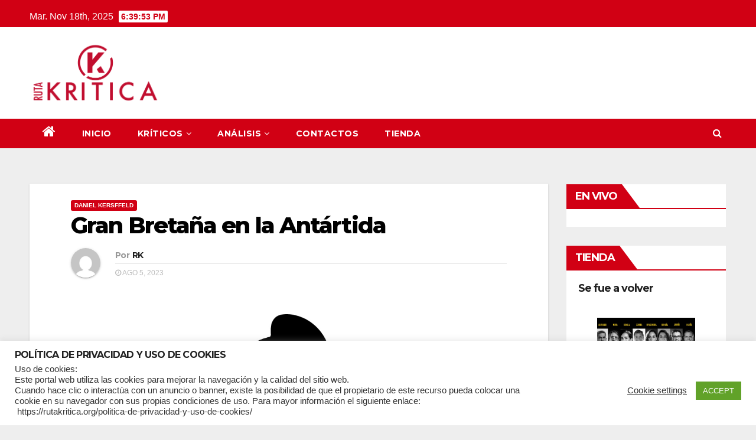

--- FILE ---
content_type: text/html; charset=UTF-8
request_url: https://rutakritica.org/gran-bretana-en-la-antartida/?v=3fd6b696867d
body_size: 28456
content:
<!-- =========================
     Page Breadcrumb   
============================== -->
<!DOCTYPE html>
<html lang="es">
<head>
<meta charset="UTF-8">
<meta name="viewport" content="width=device-width, initial-scale=1">
<link rel="profile" href="http://gmpg.org/xfn/11">
<title>Gran Bretaña en la Antártida &#8211; Rutakritica</title>
<meta name='robots' content='max-image-preview:large' />
<link rel='dns-prefetch' href='//fonts.googleapis.com' />
<link rel="alternate" type="application/rss+xml" title="Rutakritica &raquo; Feed" href="https://rutakritica.org/feed/" />
<link rel="alternate" type="application/rss+xml" title="Rutakritica &raquo; Feed de los comentarios" href="https://rutakritica.org/comments/feed/" />
<script type="text/javascript">
/* <![CDATA[ */
window._wpemojiSettings = {"baseUrl":"https:\/\/s.w.org\/images\/core\/emoji\/15.0.3\/72x72\/","ext":".png","svgUrl":"https:\/\/s.w.org\/images\/core\/emoji\/15.0.3\/svg\/","svgExt":".svg","source":{"concatemoji":"https:\/\/rutakritica.org\/wp-includes\/js\/wp-emoji-release.min.js?ver=6.6.2"}};
/*! This file is auto-generated */
!function(i,n){var o,s,e;function c(e){try{var t={supportTests:e,timestamp:(new Date).valueOf()};sessionStorage.setItem(o,JSON.stringify(t))}catch(e){}}function p(e,t,n){e.clearRect(0,0,e.canvas.width,e.canvas.height),e.fillText(t,0,0);var t=new Uint32Array(e.getImageData(0,0,e.canvas.width,e.canvas.height).data),r=(e.clearRect(0,0,e.canvas.width,e.canvas.height),e.fillText(n,0,0),new Uint32Array(e.getImageData(0,0,e.canvas.width,e.canvas.height).data));return t.every(function(e,t){return e===r[t]})}function u(e,t,n){switch(t){case"flag":return n(e,"\ud83c\udff3\ufe0f\u200d\u26a7\ufe0f","\ud83c\udff3\ufe0f\u200b\u26a7\ufe0f")?!1:!n(e,"\ud83c\uddfa\ud83c\uddf3","\ud83c\uddfa\u200b\ud83c\uddf3")&&!n(e,"\ud83c\udff4\udb40\udc67\udb40\udc62\udb40\udc65\udb40\udc6e\udb40\udc67\udb40\udc7f","\ud83c\udff4\u200b\udb40\udc67\u200b\udb40\udc62\u200b\udb40\udc65\u200b\udb40\udc6e\u200b\udb40\udc67\u200b\udb40\udc7f");case"emoji":return!n(e,"\ud83d\udc26\u200d\u2b1b","\ud83d\udc26\u200b\u2b1b")}return!1}function f(e,t,n){var r="undefined"!=typeof WorkerGlobalScope&&self instanceof WorkerGlobalScope?new OffscreenCanvas(300,150):i.createElement("canvas"),a=r.getContext("2d",{willReadFrequently:!0}),o=(a.textBaseline="top",a.font="600 32px Arial",{});return e.forEach(function(e){o[e]=t(a,e,n)}),o}function t(e){var t=i.createElement("script");t.src=e,t.defer=!0,i.head.appendChild(t)}"undefined"!=typeof Promise&&(o="wpEmojiSettingsSupports",s=["flag","emoji"],n.supports={everything:!0,everythingExceptFlag:!0},e=new Promise(function(e){i.addEventListener("DOMContentLoaded",e,{once:!0})}),new Promise(function(t){var n=function(){try{var e=JSON.parse(sessionStorage.getItem(o));if("object"==typeof e&&"number"==typeof e.timestamp&&(new Date).valueOf()<e.timestamp+604800&&"object"==typeof e.supportTests)return e.supportTests}catch(e){}return null}();if(!n){if("undefined"!=typeof Worker&&"undefined"!=typeof OffscreenCanvas&&"undefined"!=typeof URL&&URL.createObjectURL&&"undefined"!=typeof Blob)try{var e="postMessage("+f.toString()+"("+[JSON.stringify(s),u.toString(),p.toString()].join(",")+"));",r=new Blob([e],{type:"text/javascript"}),a=new Worker(URL.createObjectURL(r),{name:"wpTestEmojiSupports"});return void(a.onmessage=function(e){c(n=e.data),a.terminate(),t(n)})}catch(e){}c(n=f(s,u,p))}t(n)}).then(function(e){for(var t in e)n.supports[t]=e[t],n.supports.everything=n.supports.everything&&n.supports[t],"flag"!==t&&(n.supports.everythingExceptFlag=n.supports.everythingExceptFlag&&n.supports[t]);n.supports.everythingExceptFlag=n.supports.everythingExceptFlag&&!n.supports.flag,n.DOMReady=!1,n.readyCallback=function(){n.DOMReady=!0}}).then(function(){return e}).then(function(){var e;n.supports.everything||(n.readyCallback(),(e=n.source||{}).concatemoji?t(e.concatemoji):e.wpemoji&&e.twemoji&&(t(e.twemoji),t(e.wpemoji)))}))}((window,document),window._wpemojiSettings);
/* ]]> */
</script>
<style id='wp-emoji-styles-inline-css' type='text/css'>

	img.wp-smiley, img.emoji {
		display: inline !important;
		border: none !important;
		box-shadow: none !important;
		height: 1em !important;
		width: 1em !important;
		margin: 0 0.07em !important;
		vertical-align: -0.1em !important;
		background: none !important;
		padding: 0 !important;
	}
</style>
<link rel='stylesheet' id='wp-block-library-css' href='https://rutakritica.org/wp-includes/css/dist/block-library/style.min.css?ver=6.6.2' type='text/css' media='all' />
<link rel='stylesheet' id='wc-blocks-vendors-style-css' href='https://rutakritica.org/wp-content/plugins/woocommerce/packages/woocommerce-blocks/build/wc-blocks-vendors-style.css?ver=6.5.1' type='text/css' media='all' />
<link rel='stylesheet' id='wc-blocks-style-css' href='https://rutakritica.org/wp-content/plugins/woocommerce/packages/woocommerce-blocks/build/wc-blocks-style.css?ver=6.5.1' type='text/css' media='all' />
<style id='classic-theme-styles-inline-css' type='text/css'>
/*! This file is auto-generated */
.wp-block-button__link{color:#fff;background-color:#32373c;border-radius:9999px;box-shadow:none;text-decoration:none;padding:calc(.667em + 2px) calc(1.333em + 2px);font-size:1.125em}.wp-block-file__button{background:#32373c;color:#fff;text-decoration:none}
</style>
<style id='global-styles-inline-css' type='text/css'>
:root{--wp--preset--aspect-ratio--square: 1;--wp--preset--aspect-ratio--4-3: 4/3;--wp--preset--aspect-ratio--3-4: 3/4;--wp--preset--aspect-ratio--3-2: 3/2;--wp--preset--aspect-ratio--2-3: 2/3;--wp--preset--aspect-ratio--16-9: 16/9;--wp--preset--aspect-ratio--9-16: 9/16;--wp--preset--color--black: #000000;--wp--preset--color--cyan-bluish-gray: #abb8c3;--wp--preset--color--white: #ffffff;--wp--preset--color--pale-pink: #f78da7;--wp--preset--color--vivid-red: #cf2e2e;--wp--preset--color--luminous-vivid-orange: #ff6900;--wp--preset--color--luminous-vivid-amber: #fcb900;--wp--preset--color--light-green-cyan: #7bdcb5;--wp--preset--color--vivid-green-cyan: #00d084;--wp--preset--color--pale-cyan-blue: #8ed1fc;--wp--preset--color--vivid-cyan-blue: #0693e3;--wp--preset--color--vivid-purple: #9b51e0;--wp--preset--gradient--vivid-cyan-blue-to-vivid-purple: linear-gradient(135deg,rgba(6,147,227,1) 0%,rgb(155,81,224) 100%);--wp--preset--gradient--light-green-cyan-to-vivid-green-cyan: linear-gradient(135deg,rgb(122,220,180) 0%,rgb(0,208,130) 100%);--wp--preset--gradient--luminous-vivid-amber-to-luminous-vivid-orange: linear-gradient(135deg,rgba(252,185,0,1) 0%,rgba(255,105,0,1) 100%);--wp--preset--gradient--luminous-vivid-orange-to-vivid-red: linear-gradient(135deg,rgba(255,105,0,1) 0%,rgb(207,46,46) 100%);--wp--preset--gradient--very-light-gray-to-cyan-bluish-gray: linear-gradient(135deg,rgb(238,238,238) 0%,rgb(169,184,195) 100%);--wp--preset--gradient--cool-to-warm-spectrum: linear-gradient(135deg,rgb(74,234,220) 0%,rgb(151,120,209) 20%,rgb(207,42,186) 40%,rgb(238,44,130) 60%,rgb(251,105,98) 80%,rgb(254,248,76) 100%);--wp--preset--gradient--blush-light-purple: linear-gradient(135deg,rgb(255,206,236) 0%,rgb(152,150,240) 100%);--wp--preset--gradient--blush-bordeaux: linear-gradient(135deg,rgb(254,205,165) 0%,rgb(254,45,45) 50%,rgb(107,0,62) 100%);--wp--preset--gradient--luminous-dusk: linear-gradient(135deg,rgb(255,203,112) 0%,rgb(199,81,192) 50%,rgb(65,88,208) 100%);--wp--preset--gradient--pale-ocean: linear-gradient(135deg,rgb(255,245,203) 0%,rgb(182,227,212) 50%,rgb(51,167,181) 100%);--wp--preset--gradient--electric-grass: linear-gradient(135deg,rgb(202,248,128) 0%,rgb(113,206,126) 100%);--wp--preset--gradient--midnight: linear-gradient(135deg,rgb(2,3,129) 0%,rgb(40,116,252) 100%);--wp--preset--font-size--small: 13px;--wp--preset--font-size--medium: 20px;--wp--preset--font-size--large: 36px;--wp--preset--font-size--x-large: 42px;--wp--preset--spacing--20: 0.44rem;--wp--preset--spacing--30: 0.67rem;--wp--preset--spacing--40: 1rem;--wp--preset--spacing--50: 1.5rem;--wp--preset--spacing--60: 2.25rem;--wp--preset--spacing--70: 3.38rem;--wp--preset--spacing--80: 5.06rem;--wp--preset--shadow--natural: 6px 6px 9px rgba(0, 0, 0, 0.2);--wp--preset--shadow--deep: 12px 12px 50px rgba(0, 0, 0, 0.4);--wp--preset--shadow--sharp: 6px 6px 0px rgba(0, 0, 0, 0.2);--wp--preset--shadow--outlined: 6px 6px 0px -3px rgba(255, 255, 255, 1), 6px 6px rgba(0, 0, 0, 1);--wp--preset--shadow--crisp: 6px 6px 0px rgba(0, 0, 0, 1);}:where(.is-layout-flex){gap: 0.5em;}:where(.is-layout-grid){gap: 0.5em;}body .is-layout-flex{display: flex;}.is-layout-flex{flex-wrap: wrap;align-items: center;}.is-layout-flex > :is(*, div){margin: 0;}body .is-layout-grid{display: grid;}.is-layout-grid > :is(*, div){margin: 0;}:where(.wp-block-columns.is-layout-flex){gap: 2em;}:where(.wp-block-columns.is-layout-grid){gap: 2em;}:where(.wp-block-post-template.is-layout-flex){gap: 1.25em;}:where(.wp-block-post-template.is-layout-grid){gap: 1.25em;}.has-black-color{color: var(--wp--preset--color--black) !important;}.has-cyan-bluish-gray-color{color: var(--wp--preset--color--cyan-bluish-gray) !important;}.has-white-color{color: var(--wp--preset--color--white) !important;}.has-pale-pink-color{color: var(--wp--preset--color--pale-pink) !important;}.has-vivid-red-color{color: var(--wp--preset--color--vivid-red) !important;}.has-luminous-vivid-orange-color{color: var(--wp--preset--color--luminous-vivid-orange) !important;}.has-luminous-vivid-amber-color{color: var(--wp--preset--color--luminous-vivid-amber) !important;}.has-light-green-cyan-color{color: var(--wp--preset--color--light-green-cyan) !important;}.has-vivid-green-cyan-color{color: var(--wp--preset--color--vivid-green-cyan) !important;}.has-pale-cyan-blue-color{color: var(--wp--preset--color--pale-cyan-blue) !important;}.has-vivid-cyan-blue-color{color: var(--wp--preset--color--vivid-cyan-blue) !important;}.has-vivid-purple-color{color: var(--wp--preset--color--vivid-purple) !important;}.has-black-background-color{background-color: var(--wp--preset--color--black) !important;}.has-cyan-bluish-gray-background-color{background-color: var(--wp--preset--color--cyan-bluish-gray) !important;}.has-white-background-color{background-color: var(--wp--preset--color--white) !important;}.has-pale-pink-background-color{background-color: var(--wp--preset--color--pale-pink) !important;}.has-vivid-red-background-color{background-color: var(--wp--preset--color--vivid-red) !important;}.has-luminous-vivid-orange-background-color{background-color: var(--wp--preset--color--luminous-vivid-orange) !important;}.has-luminous-vivid-amber-background-color{background-color: var(--wp--preset--color--luminous-vivid-amber) !important;}.has-light-green-cyan-background-color{background-color: var(--wp--preset--color--light-green-cyan) !important;}.has-vivid-green-cyan-background-color{background-color: var(--wp--preset--color--vivid-green-cyan) !important;}.has-pale-cyan-blue-background-color{background-color: var(--wp--preset--color--pale-cyan-blue) !important;}.has-vivid-cyan-blue-background-color{background-color: var(--wp--preset--color--vivid-cyan-blue) !important;}.has-vivid-purple-background-color{background-color: var(--wp--preset--color--vivid-purple) !important;}.has-black-border-color{border-color: var(--wp--preset--color--black) !important;}.has-cyan-bluish-gray-border-color{border-color: var(--wp--preset--color--cyan-bluish-gray) !important;}.has-white-border-color{border-color: var(--wp--preset--color--white) !important;}.has-pale-pink-border-color{border-color: var(--wp--preset--color--pale-pink) !important;}.has-vivid-red-border-color{border-color: var(--wp--preset--color--vivid-red) !important;}.has-luminous-vivid-orange-border-color{border-color: var(--wp--preset--color--luminous-vivid-orange) !important;}.has-luminous-vivid-amber-border-color{border-color: var(--wp--preset--color--luminous-vivid-amber) !important;}.has-light-green-cyan-border-color{border-color: var(--wp--preset--color--light-green-cyan) !important;}.has-vivid-green-cyan-border-color{border-color: var(--wp--preset--color--vivid-green-cyan) !important;}.has-pale-cyan-blue-border-color{border-color: var(--wp--preset--color--pale-cyan-blue) !important;}.has-vivid-cyan-blue-border-color{border-color: var(--wp--preset--color--vivid-cyan-blue) !important;}.has-vivid-purple-border-color{border-color: var(--wp--preset--color--vivid-purple) !important;}.has-vivid-cyan-blue-to-vivid-purple-gradient-background{background: var(--wp--preset--gradient--vivid-cyan-blue-to-vivid-purple) !important;}.has-light-green-cyan-to-vivid-green-cyan-gradient-background{background: var(--wp--preset--gradient--light-green-cyan-to-vivid-green-cyan) !important;}.has-luminous-vivid-amber-to-luminous-vivid-orange-gradient-background{background: var(--wp--preset--gradient--luminous-vivid-amber-to-luminous-vivid-orange) !important;}.has-luminous-vivid-orange-to-vivid-red-gradient-background{background: var(--wp--preset--gradient--luminous-vivid-orange-to-vivid-red) !important;}.has-very-light-gray-to-cyan-bluish-gray-gradient-background{background: var(--wp--preset--gradient--very-light-gray-to-cyan-bluish-gray) !important;}.has-cool-to-warm-spectrum-gradient-background{background: var(--wp--preset--gradient--cool-to-warm-spectrum) !important;}.has-blush-light-purple-gradient-background{background: var(--wp--preset--gradient--blush-light-purple) !important;}.has-blush-bordeaux-gradient-background{background: var(--wp--preset--gradient--blush-bordeaux) !important;}.has-luminous-dusk-gradient-background{background: var(--wp--preset--gradient--luminous-dusk) !important;}.has-pale-ocean-gradient-background{background: var(--wp--preset--gradient--pale-ocean) !important;}.has-electric-grass-gradient-background{background: var(--wp--preset--gradient--electric-grass) !important;}.has-midnight-gradient-background{background: var(--wp--preset--gradient--midnight) !important;}.has-small-font-size{font-size: var(--wp--preset--font-size--small) !important;}.has-medium-font-size{font-size: var(--wp--preset--font-size--medium) !important;}.has-large-font-size{font-size: var(--wp--preset--font-size--large) !important;}.has-x-large-font-size{font-size: var(--wp--preset--font-size--x-large) !important;}
:where(.wp-block-post-template.is-layout-flex){gap: 1.25em;}:where(.wp-block-post-template.is-layout-grid){gap: 1.25em;}
:where(.wp-block-columns.is-layout-flex){gap: 2em;}:where(.wp-block-columns.is-layout-grid){gap: 2em;}
:root :where(.wp-block-pullquote){font-size: 1.5em;line-height: 1.6;}
</style>
<link rel='stylesheet' id='cookie-law-info-css' href='https://rutakritica.org/wp-content/plugins/cookie-law-info/public/css/cookie-law-info-public.css?ver=2.0.8' type='text/css' media='all' />
<link rel='stylesheet' id='cookie-law-info-gdpr-css' href='https://rutakritica.org/wp-content/plugins/cookie-law-info/public/css/cookie-law-info-gdpr.css?ver=2.0.8' type='text/css' media='all' />
<link rel='stylesheet' id='woocommerce-layout-css' href='https://rutakritica.org/wp-content/plugins/woocommerce/assets/css/woocommerce-layout.css?ver=6.1.0' type='text/css' media='all' />
<link rel='stylesheet' id='woocommerce-smallscreen-css' href='https://rutakritica.org/wp-content/plugins/woocommerce/assets/css/woocommerce-smallscreen.css?ver=6.1.0' type='text/css' media='only screen and (max-width: 768px)' />
<link rel='stylesheet' id='woocommerce-general-css' href='https://rutakritica.org/wp-content/plugins/woocommerce/assets/css/woocommerce.css?ver=6.1.0' type='text/css' media='all' />
<style id='woocommerce-inline-inline-css' type='text/css'>
.woocommerce form .form-row .required { visibility: visible; }
</style>
<link rel='stylesheet' id='newsup-fonts-css' href='//fonts.googleapis.com/css?family=Montserrat%3A400%2C500%2C700%2C800%7CWork%2BSans%3A300%2C400%2C500%2C600%2C700%2C800%2C900%26display%3Dswap&#038;subset=latin%2Clatin-ext' type='text/css' media='all' />
<link rel='stylesheet' id='bootstrap-css' href='https://rutakritica.org/wp-content/themes/newsup/css/bootstrap.css?ver=6.6.2' type='text/css' media='all' />
<link rel='stylesheet' id='newsup-style-css' href='https://rutakritica.org/wp-content/themes/newsberg/style.css?ver=6.6.2' type='text/css' media='all' />
<link rel='stylesheet' id='font-awesome-css' href='https://rutakritica.org/wp-content/themes/newsup/css/font-awesome.css?ver=6.6.2' type='text/css' media='all' />
<link rel='stylesheet' id='owl-carousel-css' href='https://rutakritica.org/wp-content/themes/newsup/css/owl.carousel.css?ver=6.6.2' type='text/css' media='all' />
<link rel='stylesheet' id='smartmenus-css' href='https://rutakritica.org/wp-content/themes/newsup/css/jquery.smartmenus.bootstrap.css?ver=6.6.2' type='text/css' media='all' />
<link rel='stylesheet' id='newsup-style-parent-css' href='https://rutakritica.org/wp-content/themes/newsup/style.css?ver=6.6.2' type='text/css' media='all' />
<link rel='stylesheet' id='newsberg-style-css' href='https://rutakritica.org/wp-content/themes/newsberg/style.css?ver=1.0' type='text/css' media='all' />
<link rel='stylesheet' id='newsberg-default-css-css' href='https://rutakritica.org/wp-content/themes/newsberg/css/colors/default.css?ver=6.6.2' type='text/css' media='all' />
<script type="text/javascript" src="https://rutakritica.org/wp-includes/js/jquery/jquery.min.js?ver=3.7.1" id="jquery-core-js"></script>
<script type="text/javascript" src="https://rutakritica.org/wp-includes/js/jquery/jquery-migrate.min.js?ver=3.4.1" id="jquery-migrate-js"></script>
<script type="text/javascript" id="cookie-law-info-js-extra">
/* <![CDATA[ */
var Cli_Data = {"nn_cookie_ids":[],"cookielist":[],"non_necessary_cookies":[],"ccpaEnabled":"","ccpaRegionBased":"","ccpaBarEnabled":"","strictlyEnabled":["necessary","obligatoire"],"ccpaType":"gdpr","js_blocking":"1","custom_integration":"","triggerDomRefresh":"","secure_cookies":""};
var cli_cookiebar_settings = {"animate_speed_hide":"500","animate_speed_show":"500","background":"#FFF","border":"#b1a6a6c2","border_on":"","button_1_button_colour":"#61a229","button_1_button_hover":"#4e8221","button_1_link_colour":"#fff","button_1_as_button":"1","button_1_new_win":"","button_2_button_colour":"#333","button_2_button_hover":"#292929","button_2_link_colour":"#444","button_2_as_button":"","button_2_hidebar":"","button_3_button_colour":"#3566bb","button_3_button_hover":"#2a5296","button_3_link_colour":"#fff","button_3_as_button":"1","button_3_new_win":"","button_4_button_colour":"#000","button_4_button_hover":"#000000","button_4_link_colour":"#333333","button_4_as_button":"","button_7_button_colour":"#61a229","button_7_button_hover":"#4e8221","button_7_link_colour":"#fff","button_7_as_button":"1","button_7_new_win":"","font_family":"inherit","header_fix":"","notify_animate_hide":"1","notify_animate_show":"","notify_div_id":"#cookie-law-info-bar","notify_position_horizontal":"right","notify_position_vertical":"bottom","scroll_close":"","scroll_close_reload":"","accept_close_reload":"","reject_close_reload":"","showagain_tab":"","showagain_background":"#fff","showagain_border":"#000","showagain_div_id":"#cookie-law-info-again","showagain_x_position":"100px","text":"#333333","show_once_yn":"","show_once":"10000","logging_on":"","as_popup":"","popup_overlay":"1","bar_heading_text":"POL\u00cdTICA DE PRIVACIDAD Y USO DE COOKIES","cookie_bar_as":"banner","popup_showagain_position":"bottom-right","widget_position":"left"};
var log_object = {"ajax_url":"https:\/\/rutakritica.org\/wp-admin\/admin-ajax.php"};
/* ]]> */
</script>
<script type="text/javascript" src="https://rutakritica.org/wp-content/plugins/cookie-law-info/public/js/cookie-law-info-public.js?ver=2.0.8" id="cookie-law-info-js"></script>
<script type="text/javascript" src="https://rutakritica.org/wp-content/themes/newsup/js/navigation.js?ver=6.6.2" id="newsup-navigation-js"></script>
<script type="text/javascript" src="https://rutakritica.org/wp-content/themes/newsup/js/bootstrap.js?ver=6.6.2" id="bootstrap-js"></script>
<script type="text/javascript" src="https://rutakritica.org/wp-content/themes/newsup/js/owl.carousel.min.js?ver=6.6.2" id="owl-carousel-min-js"></script>
<script type="text/javascript" src="https://rutakritica.org/wp-content/themes/newsup/js/jquery.smartmenus.js?ver=6.6.2" id="smartmenus-js-js"></script>
<script type="text/javascript" src="https://rutakritica.org/wp-content/themes/newsup/js/jquery.smartmenus.bootstrap.js?ver=6.6.2" id="bootstrap-smartmenus-js-js"></script>
<script type="text/javascript" src="https://rutakritica.org/wp-content/themes/newsup/js/jquery.marquee.js?ver=6.6.2" id="newsup-marquee-js-js"></script>
<script type="text/javascript" src="https://rutakritica.org/wp-content/themes/newsup/js/main.js?ver=6.6.2" id="newsup-main-js-js"></script>
<link rel="https://api.w.org/" href="https://rutakritica.org/wp-json/" /><link rel="alternate" title="JSON" type="application/json" href="https://rutakritica.org/wp-json/wp/v2/posts/20440" /><link rel="EditURI" type="application/rsd+xml" title="RSD" href="https://rutakritica.org/xmlrpc.php?rsd" />
<meta name="generator" content="WordPress 6.6.2" />
<meta name="generator" content="WooCommerce 6.1.0" />
<link rel="canonical" href="https://rutakritica.org/gran-bretana-en-la-antartida/" />
<link rel='shortlink' href='https://rutakritica.org/?p=20440' />
<link rel="alternate" title="oEmbed (JSON)" type="application/json+oembed" href="https://rutakritica.org/wp-json/oembed/1.0/embed?url=https%3A%2F%2Frutakritica.org%2Fgran-bretana-en-la-antartida%2F" />
<link rel="alternate" title="oEmbed (XML)" type="text/xml+oembed" href="https://rutakritica.org/wp-json/oembed/1.0/embed?url=https%3A%2F%2Frutakritica.org%2Fgran-bretana-en-la-antartida%2F&#038;format=xml" />
<style type="text/css" id="custom-background-css">
    .wrapper { background-color: eeeeee; }
</style>
	<noscript><style>.woocommerce-product-gallery{ opacity: 1 !important; }</style></noscript>
	      <meta name="onesignal" content="wordpress-plugin"/>
            <script>

      window.OneSignal = window.OneSignal || [];

      OneSignal.push( function() {
        OneSignal.SERVICE_WORKER_UPDATER_PATH = "OneSignalSDKUpdaterWorker.js.php";
                      OneSignal.SERVICE_WORKER_PATH = "OneSignalSDKWorker.js.php";
                      OneSignal.SERVICE_WORKER_PARAM = { scope: "/" };
        OneSignal.setDefaultNotificationUrl("https://rutakritica.org");
        var oneSignal_options = {};
        window._oneSignalInitOptions = oneSignal_options;

        oneSignal_options['wordpress'] = true;
oneSignal_options['appId'] = '68847ea3-0c1d-4a29-9873-94e6b4dc07a0';
oneSignal_options['allowLocalhostAsSecureOrigin'] = true;
oneSignal_options['welcomeNotification'] = { };
oneSignal_options['welcomeNotification']['title'] = "Rutakritica";
oneSignal_options['welcomeNotification']['message'] = "Bienvenido y muchas gracias  por seguirnos!!";
oneSignal_options['welcomeNotification']['url'] = "rutakritica.org";
oneSignal_options['path'] = "https://rutakritica.org/wp-content/plugins/onesignal-free-web-push-notifications/sdk_files/";
oneSignal_options['promptOptions'] = { };
oneSignal_options['promptOptions']['actionMessage'] = "Suscríbete  a las publicaciones !";
oneSignal_options['promptOptions']['acceptButtonText'] = "Permitir!";
oneSignal_options['promptOptions']['cancelButtonText'] = "no seguir";
oneSignal_options['promptOptions']['siteName'] = "Rutakritica";
oneSignal_options['promptOptions']['autoAcceptTitle'] = "Permitir!";
                OneSignal.init(window._oneSignalInitOptions);
                OneSignal.showSlidedownPrompt();      });

      function documentInitOneSignal() {
        var oneSignal_elements = document.getElementsByClassName("OneSignal-prompt");

        var oneSignalLinkClickHandler = function(event) { OneSignal.push(['registerForPushNotifications']); event.preventDefault(); };        for(var i = 0; i < oneSignal_elements.length; i++)
          oneSignal_elements[i].addEventListener('click', oneSignalLinkClickHandler, false);
      }

      if (document.readyState === 'complete') {
           documentInitOneSignal();
      }
      else {
           window.addEventListener("load", function(event){
               documentInitOneSignal();
          });
      }
    </script>
<style type="text/css" id="custom-background-css">
body.custom-background { background-color: #eeeeee; }
</style>
	<link rel="icon" href="https://rutakritica.org/wp-content/uploads/2020/09/cropped-iconrk-32x32.png" sizes="32x32" />
<link rel="icon" href="https://rutakritica.org/wp-content/uploads/2020/09/cropped-iconrk-192x192.png" sizes="192x192" />
<link rel="apple-touch-icon" href="https://rutakritica.org/wp-content/uploads/2020/09/cropped-iconrk-180x180.png" />
<meta name="msapplication-TileImage" content="https://rutakritica.org/wp-content/uploads/2020/09/cropped-iconrk-270x270.png" />
<!-- Google Tag Manager -->
<script>(function(w,d,s,l,i){w[l]=w[l]||[];w[l].push({'gtm.start':
new Date().getTime(),event:'gtm.js'});var f=d.getElementsByTagName(s)[0],
j=d.createElement(s),dl=l!='dataLayer'?'&l='+l:'';j.async=true;j.src=
'https://www.googletagmanager.com/gtm.js?id='+i+dl;f.parentNode.insertBefore(j,f);
})(window,document,'script','dataLayer','GTM-KBM6K2Q');</script>
<!-- End Google Tag Manager -->
</head>
<body class="post-template-default single single-post postid-20440 single-format-standard custom-background wp-custom-logo wp-embed-responsive theme-newsup woocommerce-no-js  ta-hide-date-author-in-list" >
<!-- Google Tag Manager (noscript) -->
<noscript><iframe src="https://www.googletagmanager.com/ns.html?id=GTM-KBM6K2Q"
height="0" width="0" style="display:none;visibility:hidden"></iframe></noscript>
<!-- End Google Tag Manager (noscript) -->
<div id="page" class="site">
<a class="skip-link screen-reader-text" href="#content">
Saltar al contenido</a>
    <div class="wrapper" id="custom-background-css">
        <header class="mg-headwidget">
            <!--==================== TOP BAR ====================-->

            <div class="mg-head-detail hidden-xs">
    <div class="container-fluid">
        <div class="row">
                        <div class="col-md-6 col-xs-12">
                <ul class="info-left">
                            <li>Mar. Nov 18th, 2025             <span  id="time" class="time"></span>
                    </li>
                    </ul>
            </div>
                        <div class="col-md-6 col-xs-12">
                <ul class="mg-social info-right">
                    
                                      </ul>
            </div>
                    </div>
    </div>
</div>
            <div class="clearfix"></div>
                        <div class="mg-nav-widget-area-back" style='background-image: url("https://rutakritica.org/wp-content/uploads/2020/10/cropped-bannerblanco.png" );'>
                        <div class="overlay">
              <div class="inner"  style="background-color:#ffffff;" > 
                <div class="container-fluid">
                    <div class="mg-nav-widget-area">
                        <div class="row align-items-center">
                            <div class="col-md-3 col-sm-4 text-center-xs">
                                <div class="navbar-header">
                                <a href="https://rutakritica.org/" class="navbar-brand" rel="home"><img width="462" height="217" src="https://rutakritica.org/wp-content/uploads/2020/10/logork-1.png" class="custom-logo" alt="Rutakritica" decoding="async" fetchpriority="high" srcset="https://rutakritica.org/wp-content/uploads/2020/10/logork-1.png 462w, https://rutakritica.org/wp-content/uploads/2020/10/logork-1-300x141.png 300w, https://rutakritica.org/wp-content/uploads/2020/10/logork-1-435x204.png 435w" sizes="(max-width: 462px) 100vw, 462px" /></a>                                </div>
                            </div>
                           
                        </div>
                    </div>
                </div>
              </div>
              </div>
          </div>
    <div class="mg-menu-full">
      <nav class="navbar navbar-expand-lg navbar-wp">
        <div class="container-fluid flex-row-reverse">
          <!-- Right nav -->
                    <div class="m-header d-flex pl-3 ml-auto my-2 my-lg-0 position-relative align-items-center">
                                                <a class="mobilehomebtn" href="https://rutakritica.org"><span class="fa fa-home"></span></a>
                        <!-- navbar-toggle -->
                        <button class="navbar-toggler mx-auto" type="button" data-toggle="collapse" data-target="#navbar-wp" aria-controls="navbarSupportedContent" aria-expanded="false" aria-label="Toggle navigation">
                          <i class="fa fa-bars"></i>
                        </button>
                        <!-- /navbar-toggle -->
                        <div class="dropdown show mg-search-box pr-2">
                            <a class="dropdown-toggle msearch ml-auto" href="#" role="button" id="dropdownMenuLink" data-toggle="dropdown" aria-haspopup="true" aria-expanded="false">
                               <i class="fa fa-search"></i>
                            </a>

                            <div class="dropdown-menu searchinner" aria-labelledby="dropdownMenuLink">
                        <form role="search" method="get" id="searchform" action="https://rutakritica.org/">
  <div class="input-group">
    <input type="search" class="form-control" placeholder="Buscar" value="" name="s" />
    <span class="input-group-btn btn-default">
    <button type="submit" class="btn"> <i class="fa fa-search"></i> </button>
    </span> </div>
</form>                      </div>
                        </div>
                        
                    </div>
                    <!-- /Right nav -->
         
          
                  <div class="collapse navbar-collapse" id="navbar-wp">
                  	<div class="d-md-block">
                  <ul id="menu-primary" class="nav navbar-nav mr-auto"><li class="active home"><a class="homebtn" href="https://rutakritica.org"><span class='fa fa-home'></span></a></li><li id="menu-item-12" class="menu-item menu-item-type-custom menu-item-object-custom menu-item-12"><a href="http://www.rutakritica.wordpress.com">Inicio</a></li>
<li id="menu-item-65" class="menu-item menu-item-type-custom menu-item-object-custom menu-item-has-children menu-item-65 dropdown"><a href="https://rutakritica.org/politica-editorial/">Kríticos<i class="dropdown-arrow fa fa-angle-down"></i></a>
<ul class="dropdown-menu">
	<li id="menu-item-34" class="menu-item menu-item-type-post_type menu-item-object-page menu-item-34"><a href="https://rutakritica.org/politica-editorial/">Política Editorial</a></li>
</ul>
</li>
<li id="menu-item-178" class="menu-item menu-item-type-custom menu-item-object-custom menu-item-has-children menu-item-178 dropdown"><a href="http://rutakritica.wordpress.com/">Análisis<i class="dropdown-arrow fa fa-angle-down"></i></a>
<ul class="dropdown-menu">
	<li id="menu-item-263" class="menu-item menu-item-type-taxonomy menu-item-object-category menu-item-263"><a href="https://rutakritica.org/category/editorial/">Editorial</a></li>
</ul>
</li>
<li id="menu-item-33" class="menu-item menu-item-type-post_type menu-item-object-page menu-item-33"><a href="https://rutakritica.org/contactos/">Contactos</a></li>
<li id="menu-item-17094" class="menu-item menu-item-type-post_type menu-item-object-page menu-item-17094"><a href="https://rutakritica.org/tienda-rk/">Tienda</a></li>
</ul>        				</div>		
              		</div>
          </div>
      </nav> <!-- /Navigation -->
    </div>
</header>
<div class="clearfix"></div>
 <!--==================== Newsup breadcrumb section ====================-->
<!-- =========================
     Page Content Section      
============================== -->
<main id="content">
    <!--container-->
    <div class="container-fluid">
      <!--row-->
      <div class="row">
        <!--col-md-->
                                                <div class="col-md-9">
                    		                  <div class="mg-blog-post-box"> 
              <div class="mg-header">
                                <div class="mg-blog-category"> 
                      <a class="newsup-categories category-color-1" href="https://rutakritica.org/category/daniel-kersffeld/" alt="Ver todas las entradas en Daniel Kersffeld"> 
                                 Daniel Kersffeld
                             </a>                </div>
                                <h1 class="title single"> <a title="Enlace permanente a:Gran Bretaña en la Antártida">
                  Gran Bretaña en la Antártida</a>
                </h1>

                <div class="media mg-info-author-block"> 
                                    <a class="mg-author-pic" href="https://rutakritica.org/author/rutakritika/"> <img alt='' src='https://secure.gravatar.com/avatar/45dd9e68dc95ce0e09004018eea27a9f?s=150&#038;d=mm&#038;r=g' srcset='https://secure.gravatar.com/avatar/45dd9e68dc95ce0e09004018eea27a9f?s=300&#038;d=mm&#038;r=g 2x' class='avatar avatar-150 photo' height='150' width='150' decoding='async'/> </a>
                                  <div class="media-body">
                                        <h4 class="media-heading"><span>Por</span><a href="https://rutakritica.org/author/rutakritika/">RK</a></h4>
                                                            <span class="mg-blog-date"><i class="fa fa-clock-o"></i> 
                      Ago 5, 2023</span>
                                      </div>
                </div>
              </div>
              <img width="1250" height="835" src="https://rutakritica.org/wp-content/uploads/2018/04/edicic3b3n-7-01-04.jpg" class="img-responsive wp-post-image" alt="" decoding="async" srcset="https://rutakritica.org/wp-content/uploads/2018/04/edicic3b3n-7-01-04.jpg 1250w, https://rutakritica.org/wp-content/uploads/2018/04/edicic3b3n-7-01-04-600x401.jpg 600w" sizes="(max-width: 1250px) 100vw, 1250px" />              <article class="small single">
                
<p><strong>Por Daniel Kersffeld</strong></p>



<p>Una de las derivaciones del actual conflicto en Ucrania se centra en la actividad del Gran Bretaña en la Antártida en su objetivo por ocupar un territorio mucho más amplio del reivindicado hasta el momento. De hecho, el imperio británico fue el primero en manifestar su interés en el Continente Blanco, una vez que se apropió de las Islas Malvinas en 1833.</p>



<p>Siete décadas más tarde, las pretensiones británicas fueros apuradas por la decisión de Argentina de adquirir en 1904 una estación meteorológica en las Islas Orcadas, la que dos años después se convertiría en la primera base permanente en toda la región antártica.</p>



<p>En plena era del imperialismo, y en su carrera contra Argentina y también Chile, Londres amplió su reclamo territorial en 1908 al declarar su soberanía sobre las islas Georgias del Sur, Orcadas del Sur, Shetland del Sur, Sándwich y la Tierra de Graham, todas ellas situadas en el Océano Atlántico Sur. Su interés prioritario se centraba en la caza de ballenas y en el cobro de impuestos.</p>



<p>En 1917, en plena Guerra Mundial, Londres avanzó sin ambigüedades en todo el territorio extendido hasta el Polo Sur, tal como era por entonces planteado por la Subsecretaría de Estado para las Colonias.</p>



<p>En 1924 se esbozó por primera vez la idea de que toda la Antártida perteneciera al imperio británico y formara parte del Commonwealth, por lo que también respaldó las ambiciones territoriales de Nueva Zelanda y de Australia sobre el Continente Blanco</p>



<p>En 1936 Washington también anunciaba su interés en el Continente Blanco, una decisión que durante toda esa década sería discutida, sin resoluciones, por el Congreso y la Secretaría de Estado.</p>



<p>Por su parte, y sin abandonar sus pretensiones, Buenos Aires aprovechó el contexto de la guerra y la atención británica en el conflicto, y declaró el establecimiento de la Antártida Argentina en 1943.</p>



<p>La respuesta británica no se hizo esperar. Contra las reivindicaciones de Argentina y las pretensiones de Chile, sumadas a las incursiones alemanas en territorio antártico, Londres puso en marcha a fines de 1943 el plan de “reconquista” conocido como Operación Tabarin.</p>



<p>El inicio de la Guerra Fría convirtió a la Antártida en un renovado objetivo por parte de las grandes potencias, lo que incentivaría las tensiones geopolíticas, como ocurrió en 1948 y, todavía más en 1952, cuando se temió que estallara un conflicto abierto entre Inglaterra y Argentina.</p>



<p>En lo que se constituiría como una nueva estrategia, Gran Bretaña presentó una solicitud ante la Corte Internacional de Justicia en 1955 para que se reconocieran legalmente sus pretensiones territoriales. Sin embargo, esta propuesta fracasó, ya que tanto Argentina como Chile rechazaron someterse a un procedimiento de arbitraje de estas características.</p>



<p>Frente a la posibilidad real de que las demandas cruzadas y, especialmente, la presión ejercida porGran Bretaña, derivaran en una escalada bélica y en una nueva crisis internacional, entre 1957 y 1958 se pusieron en marcha las negociaciones para la firma del Tratado Antártico, finalmente suscrito el 1° de diciembre de 1959 y en vigencia desde 1961.</p>



<p>Los países signatarios del Tratado fueron, entre otros, aquellos que originalmente mantenían reclamos territoriales. Así, además de Argentina, Australia, Chile, Francia, Nueva Zelanda, Noruega y Gran Bretaña, también adhirieron Bélgica, Japón y Sudáfrica, en tanto que los Estados Unidos y la Unión Soviética, además de firmar el acuerdo, se reservaron sus derechos para hacer reclamos en el futuro.</p>



<p>Los objetivos iniciales del Tratado son los de mantener a la Antártida como un espacio desmilitarizado hasta 1948. De igual modo, se garantiza que permanezca libre de pruebas y desechos nucleares, se promueve la cooperación científica y se dejan de lado todas las disputas sobre soberanía territorial.</p>



<p>Desde entonces, 54 naciones se han adherido al Tratado, participando en este ejemplo sin precedentes de diplomacia internacional que ha construido una especie de “cogobierno” en torno a una región del planeta que, por varios motivos, resulta en la actualidad cada vez más codiciada por distintos gobiernos.</p>



<p>Pese al logro alcanzado con la firma del Tratado, Gran Bretaña continuó operando para establecer sus dependencias en el Continente Blanco. Así, en 1962 formalizó lo que se conoce como Territorio Antártico Británico, superpuesto a las regiones reclamadas por Argentina y por Chile.</p>



<p>Por otra parte, existieron actos concretos de provocación, como el que tuvo lugar en 2012 cuando, de manera unilateral, Gran Bretaña bautizó una región en disputa en homenaje a la reina Isabel II y, volvió a ocurrir en 2020 cuando renombró una treintena de sitios bajo su pretendida soberanía.</p>



<p>En estas últimas seis décadas la situación de la Antártida cambió radicalmente: si bien continúa siendo un territorio preservado y fundamentalmente destinado a investigaciones científicas, se han sumado actividades económicas cada vez más masivas e invasivas, como el turismo y la pesca comercial, en tanto que, por el cambio climático, el proceso de derretimiento del casquete polar es cada vez más veloz.</p>



<p>Además, y aun con la actividad minera prohibida, resultan recurrentes la exploración bajo la capa de hielo y a nivel submarino de nuevos yacimientos de minerales como hierro, platino, uranio, cobre, cromo, níquel, oro, platino, diamantes y otros, de gran importancia económica. Y todo esto sin tener en cuenta, además, la enorme importancia estratégica de la Antártida como la mayor fuente de agua potable del planeta.</p>



<p>En los últimos años, desde Washington y Londres han señalado con preocupación las actividades de China en la explotación de los recursos naturales antárticos, a lo que se suma la rápida creación de bases, actualmente, con una quinta en construcción, igualando el número de bases estadounidenses.</p>



<p>Sin embargo, y desde antes del inicio del conflicto en Ucrania, los señalamientos de la OTAN apuntan principalmente a Rusia. Más allá de sus actividades económicas, y según se ha expresado desde Londres, el peor temor es que Moscú desconozca el Tratado Antártico y busque establecer un nuevo tipo de acuerdo con China y con potencias en ascenso como India. Hasta ahora no hay evidencia de algo así.</p>



<p>Más allá de sus denuncias, lo que resulta claro es que Gran Bretaña está desarrollando importantes actividades, pensando siempre en el final del Tratado en 2048. O antes.</p>



<p>Dentro de las actuales iniciativas británicas debe contemplarse el puerto de aguas profundas en Malvinas para los programas antárticos de los países del hemisferio norte, a lo que se agrega la construcción de buques polares, y de nuevas infraestructuras y bases científicas. Un tema no menor si, además, se tienen en cuenta las bases militares de la OTAN en las islas Ascensión y Malvinas.</p>



<p>En la actualidad, una de las principales estrategias que Londres tiene para afirmar sus posiciones en la Antártida se centran en AUKUS, el acuerdo defensivo establecido en 2021 entre Estados Unidos, Gran Bretaña y Australia para enfrentar el fortalecimiento de China en el extenso territorio Indo-Pacífico.</p>



<p>La probable incorporación de Nueva Zelanda en un corto plazo posibilitaría a la alianza militar reclamar soberanía en más de la mitad del territorio antártico. De hecho, con una creciente cantidad de rompehielos y de submarinos nucleares, AUKUS podría controlar los accesos a la Antártida.</p>



<p>Se trata de una estrategia que ni Argentina ni los países del Sur Global deberían ignorar.</p>



<p>Tomado de Pág. 12 </p>



<p><a href="https://www.pagina12.com.ar/autores/422097-daniel-kersffeld"></a></p>
                                                     <script>
    function pinIt()
    {
      var e = document.createElement('script');
      e.setAttribute('type','text/javascript');
      e.setAttribute('charset','UTF-8');
      e.setAttribute('src','https://assets.pinterest.com/js/pinmarklet.js?r='+Math.random()*99999999);
      document.body.appendChild(e);
    }
    </script>
                     <div class="post-share">
                          <div class="post-share-icons cf">
                           
                              <a href="https://www.facebook.com/sharer.php?u=https://rutakritica.org/gran-bretana-en-la-antartida/" class="link facebook" target="_blank" >
                                <i class="fa fa-facebook"></i></a>
                            
            
                              <a href="http://twitter.com/share?url=https://rutakritica.org/gran-bretana-en-la-antartida/&#038;text=Gran%20Breta%C3%B1a%20en%20la%20Ant%C3%A1rtida" class="link twitter" target="_blank">
                                <i class="fa fa-twitter"></i></a>
            
                              <a href="mailto:?subject=Gran%20Bretaña%20en%20la%20Antártida&#038;body=https://rutakritica.org/gran-bretana-en-la-antartida/" class="link email" target="_blank" >
                                <i class="fa fa-envelope-o"></i></a>


                              <a href="https://www.linkedin.com/sharing/share-offsite/?url=https://rutakritica.org/gran-bretana-en-la-antartida/&#038;title=Gran%20Breta%C3%B1a%20en%20la%20Ant%C3%A1rtida" class="link linkedin" target="_blank" >
                                <i class="fa fa-linkedin"></i></a>

                             <a href="https://telegram.me/share/url?url=https://rutakritica.org/gran-bretana-en-la-antartida/&#038;text&#038;title=Gran%20Breta%C3%B1a%20en%20la%20Ant%C3%A1rtida" class="link telegram" target="_blank" >
                                <i class="fa fa-telegram"></i></a>

                              <a href="javascript:pinIt();" class="link pinterest"><i class="fa fa-pinterest"></i></a>    
                          </div>
                    </div>

                <div class="clearfix mb-3"></div>
                
	<nav class="navigation post-navigation" aria-label="Entradas">
		<h2 class="screen-reader-text">Navegación de entradas</h2>
		<div class="nav-links"><div class="nav-previous"><a href="https://rutakritica.org/politica-exterior-de-espana-continuidad-mas-alla-de-las-diferencias/" rel="prev">Política exterior de España: continuidad más allá de las diferencias <div class="fa fa-angle-double-right"></div><span></span></a></div><div class="nav-next"><a href="https://rutakritica.org/ovnis-secretos-y-conspiraciones-en-ee-uu/" rel="next"><div class="fa fa-angle-double-left"></div><span></span> Ovnis, secretos y conspiraciones en EE.UU.</a></div></div>
	</nav>                          </article>
            </div>
		                 <div class="media mg-info-author-block">
            <a class="mg-author-pic" href="https://rutakritica.org/author/rutakritika/"><img alt='' src='https://secure.gravatar.com/avatar/45dd9e68dc95ce0e09004018eea27a9f?s=150&#038;d=mm&#038;r=g' srcset='https://secure.gravatar.com/avatar/45dd9e68dc95ce0e09004018eea27a9f?s=300&#038;d=mm&#038;r=g 2x' class='avatar avatar-150 photo' height='150' width='150' loading='lazy' decoding='async'/></a>
                <div class="media-body">
                  <h4 class="media-heading">Por <a href ="https://rutakritica.org/author/rutakritika/">RK</a></h4>
                  <p></p>
                </div>
            </div>
                          <div class="mg-featured-slider p-3 mb-4">
                        <!--Start mg-realated-slider -->
                        <div class="mg-sec-title">
                            <!-- mg-sec-title -->
                                                        <h4>Entrada relacionada</h4>
                        </div>
                        <!-- // mg-sec-title -->
                           <div class="row">
                                <!-- featured_post -->
                                                                      <!-- blog -->
                                  <div class="col-md-4">
                                    <div class="mg-blog-post-3 minh back-img" 
                                                                        style="background-image: url('https://rutakritica.org/wp-content/uploads/2019/03/Edición-4-marzo-2019-Figueroa.jpg');" >
                                      <div class="mg-blog-inner">
                                                                                      <div class="mg-blog-category"> <a class="newsup-categories category-color-1" href="https://rutakritica.org/category/daniel-kersffeld/" alt="Ver todas las entradas en Daniel Kersffeld"> 
                                 Daniel Kersffeld
                             </a>                                          </div>                                             <h4 class="title"> <a href="https://rutakritica.org/trump-y-los-juegos-del-hambre/" title="Permalink to: Trump y los juegos del hambre">
                                              Trump y los juegos del hambre</a>
                                             </h4>
                                            <div class="mg-blog-meta"> 
                                                                                          <span class="mg-blog-date"><i class="fa fa-clock-o"></i> 
                                              Nov 2, 2025</span>
                                                                                        <a href="https://rutakritica.org/author/rutakritika/"> <i class="fa fa-user-circle-o"></i> RK</a>
                                             </div>
                                                                                    </div>
                                    </div>
                                  </div>
                                    <!-- blog -->
                                                                        <!-- blog -->
                                  <div class="col-md-4">
                                    <div class="mg-blog-post-3 minh back-img" 
                                                                        style="background-image: url('https://rutakritica.org/wp-content/uploads/2018/09/edicic3b3n-18-02.jpg');" >
                                      <div class="mg-blog-inner">
                                                                                      <div class="mg-blog-category"> <a class="newsup-categories category-color-1" href="https://rutakritica.org/category/daniel-kersffeld/" alt="Ver todas las entradas en Daniel Kersffeld"> 
                                 Daniel Kersffeld
                             </a>                                          </div>                                             <h4 class="title"> <a href="https://rutakritica.org/medio-oriente-la-moneda-esta-en-el-aire/" title="Permalink to: Medio Oriente: la moneda está en el aire">
                                              Medio Oriente: la moneda está en el aire</a>
                                             </h4>
                                            <div class="mg-blog-meta"> 
                                                                                          <span class="mg-blog-date"><i class="fa fa-clock-o"></i> 
                                              Oct 13, 2025</span>
                                                                                        <a href="https://rutakritica.org/author/rutakritika/"> <i class="fa fa-user-circle-o"></i> RK</a>
                                             </div>
                                                                                    </div>
                                    </div>
                                  </div>
                                    <!-- blog -->
                                                                        <!-- blog -->
                                  <div class="col-md-4">
                                    <div class="mg-blog-post-3 minh back-img" 
                                                                        style="background-image: url('https://rutakritica.org/wp-content/uploads/2018/11/edicic3b3n-18-editorial.jpg');" >
                                      <div class="mg-blog-inner">
                                                                                      <div class="mg-blog-category"> <a class="newsup-categories category-color-1" href="https://rutakritica.org/category/daniel-kersffeld/" alt="Ver todas las entradas en Daniel Kersffeld"> 
                                 Daniel Kersffeld
                             </a>                                          </div>                                             <h4 class="title"> <a href="https://rutakritica.org/rheinmetall-el-eje-armado-de-la-otan/" title="Permalink to: Rheinmetall: el eje armado de la OTAN">
                                              Rheinmetall: el eje armado de la OTAN</a>
                                             </h4>
                                            <div class="mg-blog-meta"> 
                                                                                          <span class="mg-blog-date"><i class="fa fa-clock-o"></i> 
                                              Sep 26, 2025</span>
                                                                                        <a href="https://rutakritica.org/author/rutakritika/"> <i class="fa fa-user-circle-o"></i> RK</a>
                                             </div>
                                                                                    </div>
                                    </div>
                                  </div>
                                    <!-- blog -->
                                                                </div>
                            
                    </div>
                    <!--End mg-realated-slider -->
                        </div>
             <!--sidebar-->
          <!--col-md-3-->
            <aside class="col-md-3">
                  
<aside id="secondary" class="widget-area" role="complementary">
	<div id="sidebar-right" class="mg-sidebar">
		<div id="custom_html-8" class="widget_text mg-widget widget_custom_html"><div class="mg-wid-title"><h6>En vivo</h6></div><div class="textwidget custom-html-widget"><!--iframe id="inlineFrameExample"
				width ="auto"
				height="170"
    title="El peor Gobierno de la historia"
    src="https://www.facebook.com/plugins/video.php?height=314&href=https%3A%2F%2Fwww.facebook.com%2FRutaKritica%2Fvideos%2F229528951842144%2F&show_text=false&width=560" >
</iframe-->
</div></div><div id="custom_html-6" class="widget_text mg-widget widget_custom_html"><div class="mg-wid-title"><h6>Tienda</h6></div><div class="textwidget custom-html-widget"><b><h2>Se fue a volver
</h2></b>
<a href="/tienda-rk"><img style="padding:2rem;" alt="tienda" src="http://rutakritica.org/wp-content/uploads/2022/10/photo_2022-10-24_09-15-07-2.jpg" /></a></div></div><div id="text-4" class="mg-widget widget_text"><div class="mg-wid-title"><h6>Suscripciones</h6></div>			<div class="textwidget"><p><!-- Begin Mailchimp Signup Form -->
 	<link href="//cdn-images.mailchimp.com/embedcode/classic-10_7.css" rel="stylesheet" type="text/css">
<style type="text/css">
	#mc_embed_signup{background:#fff; clear:left; font:14px Helvetica,Arial,sans-serif; }<br />
	/* Add your own Mailchimp form style overrides in your site stylesheet or in this style block.<br />
	   We recommend moving this block and the preceding CSS link to the HEAD of your HTML file. */<br />
</style>
</p>
<div id="mc_embed_signup">
<form action="https://rutakritica.us2.list-manage.com/subscribe/post?u=696e0ccc16bb2c95346bdc643&amp;id=fe3df8d099" method="post" id="mc-embedded-subscribe-form" name="mc-embedded-subscribe-form" class="validate" target="_blank" novalidate="">
<div id="mc_embed_signup_scroll">
<div class="indicates-required"><span class="asterisk">*</span> campos requeridos</div>
<div class="mc-field-group">
	<label for="mce-EMAIL">Email  <span class="asterisk">*</span><br />
</label><br />
	<input type="email" value="" style="background-color:#fff !important;" name="EMAIL" class="required email" id="mce-EMAIL"></div>
<div class="mc-field-group">
	<label for="mce-FNAME">Nombres </label><br />
	<input type="text" value="" name="FNAME" class="" id="mce-FNAME"></div>
<div class="mc-field-group">
	<label for="mce-LNAME">Apellidos </label><br />
	<input type="text" value="" name="LNAME" class="" id="mce-LNAME"></div>
<div class="mc-field-group size1of2">
	<label for="mce-BIRTHDAY-month">cumpleaños </label></p>
<div class="datefield">
		<span class="subfield dayfield"><input class="birthday " type="text" pattern="[0-9]*" value="" placeholder="DD" size="2" maxlength="2" name="BIRTHDAY[day]" id="mce-BIRTHDAY-day"></span> /<br />
        <span class="subfield monthfield"><input class="birthday " type="text" pattern="[0-9]*" value="" placeholder="MM" size="2" maxlength="2" name="BIRTHDAY[month]" id="mce-BIRTHDAY-month"></span><br />
		<span class="small-meta nowrap">( dd / mm )</span></div>
</div>
<div class="mc-field-group input-group">
    <strong>Formato Email </strong></p>
<ul>
<li><input type="radio" value="html" name="EMAILTYPE" id="mce-EMAILTYPE-0"><label for="mce-EMAILTYPE-0">html</label></li>
<li><input type="radio" value="text" name="EMAILTYPE" id="mce-EMAILTYPE-1"><label for="mce-EMAILTYPE-1">text</label></li>
</ul>
</div>
<div id="mce-responses" class="clear">
<div class="response" id="mce-error-response" style="display:none"></div>
<div class="response" id="mce-success-response" style="display:none"></div>
</div>
<p><!-- real people should not fill this in and expect good things - do not remove this or risk form bot signups-->
</p>
<div style="position: absolute; left: -5000px;" aria-hidden="true"><input type="text" name="b_696e0ccc16bb2c95346bdc643_fe3df8d099" tabindex="-1" value=""></div>
<div class="clear"><input type="submit" value="Suscribir" name="subscribe" id="mc-embedded-subscribe" class="button"></div>
</div>
</form>
</div>
<p><script type="text/javascript" src="//s3.amazonaws.com/downloads.mailchimp.com/js/mc-validate.js"></script><script type="text/javascript">(function($) {window.fnames = new Array(); window.ftypes = new Array();fnames[0]='EMAIL';ftypes[0]='email';fnames[1]='FNAME';ftypes[1]='text';fnames[2]='LNAME';ftypes[2]='text';fnames[3]='ADDRESS';ftypes[3]='address';fnames[4]='MOVIL';ftypes[4]='phone';fnames[5]='BIRTHDAY';ftypes[5]='birthday';}(jQuery));var $mcj = jQuery.noConflict(true);</script><br />
<!--End mc_embed_signup--></p>
</div>
		</div><div id="text-2" class="mg-widget widget_text">			<div class="textwidget"><p>[editorial]</p>
</div>
		</div><div id="categories-8" class="mg-widget widget_categories"><div class="mg-wid-title"><h6>Autores y categorías</h6></div><form action="https://rutakritica.org" method="get"><label class="screen-reader-text" for="cat">Autores y categorías</label><select  name='cat' id='cat' class='postform'>
	<option value='-1'>Elegir la categoría</option>
	<option class="level-0" value="336">26 de mayo 2020&nbsp;&nbsp;(1)</option>
	<option class="level-0" value="567">Abdón Ubidia&nbsp;&nbsp;(1)</option>
	<option class="level-0" value="621">Abel Prieto&nbsp;&nbsp;(1)</option>
	<option class="level-0" value="471">Abraham Verduga﻿&nbsp;&nbsp;(20)</option>
	<option class="level-0" value="214">Adoración Guamán*&nbsp;&nbsp;(7)</option>
	<option class="level-0" value="4">Adrián Hinojosa&nbsp;&nbsp;(5)</option>
	<option class="level-0" value="606">Aina Marzia&nbsp;&nbsp;(1)</option>
	<option class="level-0" value="573">Aitor Martínez Jiménez&nbsp;&nbsp;(1)</option>
	<option class="level-0" value="5">Akángau Viteri&nbsp;&nbsp;(6)</option>
	<option class="level-0" value="6">Alan Pérez Medrano&nbsp;&nbsp;(1)</option>
	<option class="level-0" value="290">Alba Arias Buenaño&nbsp;&nbsp;(1)</option>
	<option class="level-0" value="460">Alejandro Chiriboga&nbsp;&nbsp;(1)</option>
	<option class="level-0" value="7">Alejandro Guevara&nbsp;&nbsp;(4)</option>
	<option class="level-0" value="531">Alejandro Kirk&nbsp;&nbsp;(1)</option>
	<option class="level-0" value="8">Alejandro Salazar&nbsp;&nbsp;(1)</option>
	<option class="level-0" value="566">Alex Olano&nbsp;&nbsp;(1)</option>
	<option class="level-0" value="9">Alexander Amezquita&nbsp;&nbsp;(2)</option>
	<option class="level-0" value="11">Alexander Main&nbsp;&nbsp;(1)</option>
	<option class="level-0" value="456">Alexandra Tapia﻿&nbsp;&nbsp;(1)</option>
	<option class="level-0" value="356">Alexis Moncayo&nbsp;&nbsp;(7)</option>
	<option class="level-0" value="574">Alexis Olivo&nbsp;&nbsp;(1)</option>
	<option class="level-0" value="618">Alexis Ponce&nbsp;&nbsp;(1)</option>
	<option class="level-0" value="206">Alfredo Serrano Mancilla&nbsp;&nbsp;(30)</option>
	<option class="level-0" value="469">Alfredo Serrano Mancilla y Sergio Pascual&nbsp;&nbsp;(1)</option>
	<option class="level-0" value="365">Alfredo Serrano Mancilla y Silvina Romano&nbsp;&nbsp;(1)</option>
	<option class="level-0" value="301">Alicia Bárcena&nbsp;&nbsp;(1)</option>
	<option class="level-0" value="502">Alicia Bárcena Ibarra&nbsp;&nbsp;(1)</option>
	<option class="level-0" value="207">Alicia Castro&nbsp;&nbsp;(1)</option>
	<option class="level-0" value="264">Álvaro García Linera&nbsp;&nbsp;(5)</option>
	<option class="level-0" value="21">Álvaro Samaniego&nbsp;&nbsp;(12)</option>
	<option class="level-0" value="209">Amanda Pinto&nbsp;&nbsp;(1)</option>
	<option class="level-0" value="283">Amauri Chamorro&nbsp;&nbsp;(3)</option>
	<option class="level-0" value="281">Amaury Chamorro&nbsp;&nbsp;(3)</option>
	<option class="level-0" value="226">Amílcar Barbosa&nbsp;&nbsp;(1)</option>
	<option class="level-0" value="12">Ana Esther Ceceña y David Barrios&nbsp;&nbsp;(1)</option>
	<option class="level-0" value="326">Ana Karina García&nbsp;&nbsp;(1)</option>
	<option class="level-0" value="432">Anahí Durand Guevara y Yair Cybel&nbsp;&nbsp;(1)</option>
	<option class="level-0" value="537">Anaís Madrid&nbsp;&nbsp;(2)</option>
	<option class="level-0" value="245">Analía Minteguiaga&nbsp;&nbsp;(7)</option>
	<option class="level-0" value="280">Andrea Ávila&nbsp;&nbsp;(24)</option>
	<option class="level-0" value="185">Andrés Arauz&nbsp;&nbsp;(5)</option>
	<option class="level-0" value="443">Andrés Chiriboga&nbsp;&nbsp;(1)</option>
	<option class="level-0" value="13">Andrés Reliche&nbsp;&nbsp;(8)</option>
	<option class="level-0" value="316">Andrés Tamayo&nbsp;&nbsp;(1)</option>
	<option class="level-0" value="544">Ángel Guerra Cabrera&nbsp;&nbsp;(1)</option>
	<option class="level-0" value="331">Ángeles Enríquez&nbsp;&nbsp;(2)</option>
	<option class="level-0" value="371">Ángeles Enríquez &amp; Virgilio Hernández&nbsp;&nbsp;(1)</option>
	<option class="level-0" value="628">Anisio Pires&nbsp;&nbsp;(1)</option>
	<option class="level-0" value="436">Anne-Dominique Correa﻿&nbsp;&nbsp;(1)</option>
	<option class="level-0" value="15">Anselmo Esprella&nbsp;&nbsp;(1)</option>
	<option class="level-0" value="583">Antonio de Cabo de la Vega&nbsp;&nbsp;(1)</option>
	<option class="level-0" value="16">Antonio Malo Larrea&nbsp;&nbsp;(19)</option>
	<option class="level-0" value="547">Antonio Mitre&nbsp;&nbsp;(1)</option>
	<option class="level-0" value="605">Ariel Dorfman&nbsp;&nbsp;(1)</option>
	<option class="level-0" value="17">Ariel Garrido&nbsp;&nbsp;(1)</option>
	<option class="level-0" value="18">Arturo Belano&nbsp;&nbsp;(39)</option>
	<option class="level-0" value="558">Ataulfo Tobar&nbsp;&nbsp;(1)</option>
	<option class="level-0" value="250">Atilio Boron&nbsp;&nbsp;(50)</option>
	<option class="level-0" value="19">Augusto Taglioni&nbsp;&nbsp;(9)</option>
	<option class="level-0" value="521">Augusto Verduga&nbsp;&nbsp;(1)</option>
	<option class="level-0" value="20">Augusto Verduga Sánchez&nbsp;&nbsp;(6)</option>
	<option class="level-0" value="596">Augusto X. Espinosa A.&nbsp;&nbsp;(2)</option>
	<option class="level-0" value="534">Avelina Lésper&nbsp;&nbsp;(1)</option>
	<option class="level-0" value="335">Baltasar Garzón&nbsp;&nbsp;(2)</option>
	<option class="level-0" value="602">Ben Norton&nbsp;&nbsp;(1)</option>
	<option class="level-0" value="24">Bernie Sanders&nbsp;&nbsp;(1)</option>
	<option class="level-0" value="25">Bertha Díaz&nbsp;&nbsp;(1)</option>
	<option class="level-0" value="647">Betiana Vargas&nbsp;&nbsp;(1)</option>
	<option class="level-0" value="26">Bryan Castillo&nbsp;&nbsp;(1)</option>
	<option class="level-0" value="366">Camilo Molina&nbsp;&nbsp;(1)</option>
	<option class="level-0" value="28">Carlos Andrés Sarango&nbsp;&nbsp;(1)</option>
	<option class="level-0" value="489">Carlos Baruch Pesántez&nbsp;&nbsp;(1)</option>
	<option class="level-0" value="235">Carlos de la Torre Muñoz*&nbsp;&nbsp;(1)</option>
	<option class="level-0" value="29">Carlos Rabascall&nbsp;&nbsp;(3)</option>
	<option class="level-0" value="30">Carlos Serrano Ferreira&nbsp;&nbsp;(1)</option>
	<option class="level-0" value="350">Carlos Viteri&nbsp;&nbsp;(1)</option>
	<option class="level-0" value="490">Carol Delgado&nbsp;&nbsp;(1)</option>
	<option class="level-0" value="32">Carol Murillo Ruiz&nbsp;&nbsp;(50)</option>
	<option class="level-0" value="367">Carolina Andrade&nbsp;&nbsp;(4)</option>
	<option class="level-0" value="370">Carolina Andrade Quevedo&nbsp;&nbsp;(5)</option>
	<option class="level-0" value="599">Carolina Andrade Quevedo y Pablo Velasco Oña&nbsp;&nbsp;(1)</option>
	<option class="level-0" value="545">Carta&nbsp;&nbsp;(1)</option>
	<option class="level-0" value="252">Catalina León Galarza&nbsp;&nbsp;(1)</option>
	<option class="level-0" value="565">Cecilia Calderón de Castro&nbsp;&nbsp;(1)</option>
	<option class="level-0" value="587">Cecilia Diwan&nbsp;&nbsp;(1)</option>
	<option class="level-0" value="383">CELAG&nbsp;&nbsp;(5)</option>
	<option class="level-0" value="282">César Armando Bermeo&nbsp;&nbsp;(1)</option>
	<option class="level-0" value="302">César Bedón Salazar&nbsp;&nbsp;(2)</option>
	<option class="level-0" value="34">César Bermeo&nbsp;&nbsp;(1)</option>
	<option class="level-0" value="35">César Castilla&nbsp;&nbsp;(1)</option>
	<option class="level-0" value="205">César Hermida Bustos&nbsp;&nbsp;(5)</option>
	<option class="level-0" value="36">César Paz y Miño&nbsp;&nbsp;(30)</option>
	<option class="level-0" value="627">Christian Arteaga&nbsp;&nbsp;(1)</option>
	<option class="level-0" value="508">Christian Palacios Tamayo﻿&nbsp;&nbsp;(2)</option>
	<option class="level-0" value="362">Claudia Espinoza&nbsp;&nbsp;(1)</option>
	<option class="level-0" value="193">Claudia Hernández V.&nbsp;&nbsp;(1)</option>
	<option class="level-0" value="634">Colectivo de Geografía Crítica de Ecuador&nbsp;&nbsp;(1)</option>
	<option class="level-0" value="38">Colectivo Juventud 3.0&nbsp;&nbsp;(2)</option>
	<option class="level-0" value="299">Compilado de artículos&nbsp;&nbsp;(1)</option>
	<option class="level-0" value="202">Comunicación de lectores&nbsp;&nbsp;(1)</option>
	<option class="level-0" value="526">Comunicado&nbsp;&nbsp;(1)</option>
	<option class="level-0" value="309">Consuelo Ahumada&nbsp;&nbsp;(72)</option>
	<option class="level-0" value="40">Consuelo Bowen Manzur&nbsp;&nbsp;(18)</option>
	<option class="level-0" value="355">Consuelo Suárez&nbsp;&nbsp;(1)</option>
	<option class="level-0" value="41">Cristian Castillo&nbsp;&nbsp;(1)</option>
	<option class="level-0" value="533">Cristian Torres&nbsp;&nbsp;(1)</option>
	<option class="level-0" value="639">Cristóbal Rodríguez Guerra&nbsp;&nbsp;(1)</option>
	<option class="level-0" value="43">Damián del Valle&nbsp;&nbsp;(1)</option>
	<option class="level-0" value="186">Dan Cohen y Max Blumenthal&nbsp;&nbsp;(1)</option>
	<option class="level-0" value="386">Daniel Jadue&nbsp;&nbsp;(1)</option>
	<option class="level-0" value="260">Daniel Kersffeld&nbsp;&nbsp;(153)</option>
	<option class="level-0" value="320">Daniel Rodríguez&nbsp;&nbsp;(1)</option>
	<option class="level-0" value="577">Daniela Pacheco&nbsp;&nbsp;(1)</option>
	<option class="level-0" value="258">Danilo Altamirano&nbsp;&nbsp;(35)</option>
	<option class="level-0" value="462">Danilo Paz Ballivián&nbsp;&nbsp;(1)</option>
	<option class="level-0" value="338">Dario Robinzon Ribera&nbsp;&nbsp;(1)</option>
	<option class="level-0" value="44">David Chávez&nbsp;&nbsp;(16)</option>
	<option class="level-0" value="200">David Villamar&nbsp;&nbsp;(8)</option>
	<option class="level-0" value="249">Dax Toscano&nbsp;&nbsp;(20)</option>
	<option class="level-0" value="500">Denis Valle Varela&nbsp;&nbsp;(1)</option>
	<option class="level-0" value="227">destacado&nbsp;&nbsp;(624)</option>
	<option class="level-0" value="623">Diana Carolina Alfonso&nbsp;&nbsp;(1)</option>
	<option class="level-0" value="327">Diana Dávila&nbsp;&nbsp;(2)</option>
	<option class="level-0" value="45">Diego Bastidas Chasing&nbsp;&nbsp;(3)</option>
	<option class="level-0" value="243">Diego Borja Cornejo&nbsp;&nbsp;(13)</option>
	<option class="level-0" value="273">Diego Dieguez Ontiveros&nbsp;&nbsp;(5)</option>
	<option class="level-0" value="218">Diego Genoud&nbsp;&nbsp;(1)</option>
	<option class="level-0" value="342">Diego Vintimilla Jarrín&nbsp;&nbsp;(1)</option>
	<option class="level-0" value="337">Earle Herrera&nbsp;&nbsp;(1)</option>
	<option class="level-0" value="581">Edgar Romero&nbsp;&nbsp;(1)</option>
	<option class="level-0" value="47">Edición Especial Brasil&nbsp;&nbsp;(5)</option>
	<option class="level-0" value="48">Edison Hurtado&nbsp;&nbsp;(4)</option>
	<option class="level-0" value="643">Edison Paucar&nbsp;&nbsp;(1)</option>
	<option class="level-0" value="334">Edison Pérez&nbsp;&nbsp;(2)</option>
	<option class="level-0" value="50">Editorial&nbsp;&nbsp;(128)</option>
	<option class="level-0" value="594">Eduardo Grüner&nbsp;&nbsp;(1)</option>
	<option class="level-0" value="559">Eduardo Puente Hernández&nbsp;&nbsp;(1)</option>
	<option class="level-0" value="52">Eduardo Rinesi&nbsp;&nbsp;(1)</option>
	<option class="level-0" value="636">Eduardo Tamayo&nbsp;&nbsp;(2)</option>
	<option class="level-0" value="348">Edwin Jarrín&nbsp;&nbsp;(3)</option>
	<option class="level-0" value="637">Elena Rodríguez Yánez&nbsp;&nbsp;(1)</option>
	<option class="level-0" value="297">Elías Vargas&nbsp;&nbsp;(4)</option>
	<option class="level-0" value="181">Elvira López, Gina Chávez y Erika Sylva&nbsp;&nbsp;(1)</option>
	<option class="level-0" value="53">Emilio Uzcátegui&nbsp;&nbsp;(11)</option>
	<option class="level-0" value="278">Emir Sader&nbsp;&nbsp;(2)</option>
	<option class="level-0" value="54">English Editorial&nbsp;&nbsp;(2)</option>
	<option class="level-0" value="635">Enrique Quintero&nbsp;&nbsp;(1)</option>
	<option class="level-0" value="55">Erik Mozo&nbsp;&nbsp;(5)</option>
	<option class="level-0" value="253">Erika Sylva Charvet&nbsp;&nbsp;(37)</option>
	<option class="level-0" value="387">Ernesto Anzieta&nbsp;&nbsp;(1)</option>
	<option class="level-0" value="507">Ernesto Nieto Carrillo&nbsp;&nbsp;(1)</option>
	<option class="level-0" value="65">Especial 10 años de la Constitución de Montecristi&nbsp;&nbsp;(5)</option>
	<option class="level-0" value="56">Especial 1er año Presidente Moreno&nbsp;&nbsp;(8)</option>
	<option class="level-0" value="57">Especial 30S&nbsp;&nbsp;(3)</option>
	<option class="level-0" value="58">Especial Brasil&nbsp;&nbsp;(3)</option>
	<option class="level-0" value="60">Especial Frontera Norte&nbsp;&nbsp;(9)</option>
	<option class="level-0" value="61">Especial Karl Marx&nbsp;&nbsp;(4)</option>
	<option class="level-0" value="62">Especial LOC&nbsp;&nbsp;(3)</option>
	<option class="level-0" value="63">Especial Mayo 68&nbsp;&nbsp;(6)</option>
	<option class="level-0" value="64">Especial México&nbsp;&nbsp;(10)</option>
	<option class="level-0" value="157">Especial Reforma de Córdoba&nbsp;&nbsp;(3)</option>
	<option class="level-0" value="184">Estefan Vinueza&nbsp;&nbsp;(7)</option>
	<option class="level-0" value="529">Estefanía Manzano&nbsp;&nbsp;(1)</option>
	<option class="level-0" value="527">Evgeny Morozov y Ekaitz Cancela﻿&nbsp;&nbsp;(1)</option>
	<option class="level-0" value="67">Ezequiel O. Salinas&nbsp;&nbsp;(48)</option>
	<option class="level-0" value="68">Fabián Darío Mosquera&nbsp;&nbsp;(2)</option>
	<option class="level-0" value="431">Fabrizio Casari&nbsp;&nbsp;(1)</option>
	<option class="level-0" value="613">Federico Anaya Gallardo&nbsp;&nbsp;(1)</option>
	<option class="level-0" value="359">Federico Mayor Zaragoza&nbsp;&nbsp;(1)</option>
	<option class="level-0" value="261">Felipe A. Priast&nbsp;&nbsp;(1)</option>
	<option class="level-0" value="493">Felipe Gutiérrez Ríos ﻿&nbsp;&nbsp;(1)</option>
	<option class="level-0" value="69">Felipe Pérez&nbsp;&nbsp;(2)</option>
	<option class="level-0" value="617">Felipe Vega de la Cuadra&nbsp;&nbsp;(19)</option>
	<option class="level-0" value="550">Félix Roque&nbsp;&nbsp;(1)</option>
	<option class="level-0" value="71">Fernando Buen Abad&nbsp;&nbsp;(14)</option>
	<option class="level-0" value="262">Fernando Buen Abad Domínguez&nbsp;&nbsp;(7)</option>
	<option class="level-0" value="515">Fernando Carrión&nbsp;&nbsp;(1)</option>
	<option class="level-0" value="72">Fernando Casado&nbsp;&nbsp;(6)</option>
	<option class="level-0" value="73">Fernando Cordero&nbsp;&nbsp;(1)</option>
	<option class="level-0" value="646">Fernando Esteche&nbsp;&nbsp;(1)</option>
	<option class="level-0" value="608">Fernando García&nbsp;&nbsp;(1)</option>
	<option class="level-0" value="74">Fidel Narváez&nbsp;&nbsp;(15)</option>
	<option class="level-0" value="604">Florencia Lagos Neumann&nbsp;&nbsp;(1)</option>
	<option class="level-0" value="75">Francisco Herrera Aráuz&nbsp;&nbsp;(43)</option>
	<option class="level-0" value="303">Francisco Racines&nbsp;&nbsp;(1)</option>
	<option class="level-0" value="76">Freddy Hernández&nbsp;&nbsp;(1)</option>
	<option class="level-0" value="304">Freddy Trujillo&nbsp;&nbsp;(1)</option>
	<option class="level-0" value="357">Frei Betto&nbsp;&nbsp;(2)</option>
	<option class="level-0" value="323">Freud Cáceres Aucatoma&nbsp;&nbsp;(1)</option>
	<option class="level-0" value="391">Gabriel Sarmiento&nbsp;&nbsp;(1)</option>
	<option class="level-0" value="241">Gabriela Gallardo&nbsp;&nbsp;(1)</option>
	<option class="level-0" value="77">Galo Betancourt&nbsp;&nbsp;(4)</option>
	<option class="level-0" value="322">Galo Mora Witt&nbsp;&nbsp;(3)</option>
	<option class="level-0" value="505">Galo Mora Witt﻿&nbsp;&nbsp;(1)</option>
	<option class="level-0" value="494">Geoconda Pila Cárdenas&nbsp;&nbsp;(2)</option>
	<option class="level-0" value="79">Germán Basurto&nbsp;&nbsp;(1)</option>
	<option class="level-0" value="579">Germánico Vaca&nbsp;&nbsp;(1)</option>
	<option class="level-0" value="80">Getulio Américo&nbsp;&nbsp;(2)</option>
	<option class="level-0" value="81">Gina Chávez&nbsp;&nbsp;(6)</option>
	<option class="level-0" value="82">Gina Chávez y Manuela Soto&nbsp;&nbsp;(3)</option>
	<option class="level-0" value="318">Gina Donoso&nbsp;&nbsp;(4)</option>
	<option class="level-0" value="485">Gina Donoso y Oswaldo Ruiz Chiriboga&nbsp;&nbsp;(1)</option>
	<option class="level-0" value="496">Giordana García Sojo&nbsp;&nbsp;(1)</option>
	<option class="level-0" value="292">Giovanni López&nbsp;&nbsp;(1)</option>
	<option class="level-0" value="571">Giovanny Manosalvas&nbsp;&nbsp;(1)</option>
	<option class="level-0" value="374">Gisela Brito&nbsp;&nbsp;(1)</option>
	<option class="level-0" value="239">Gisela Brito y Amílcar Salas Oroño, CELAG&nbsp;&nbsp;(1)</option>
	<option class="level-0" value="474">Gisela Brito y Guillermo González&nbsp;&nbsp;(1)</option>
	<option class="level-0" value="259">Gonzalo Paredes&nbsp;&nbsp;(47)</option>
	<option class="level-0" value="208">Guido Croxatto&nbsp;&nbsp;(1)</option>
	<option class="level-0" value="589">Guido Rivadeneira&nbsp;&nbsp;(1)</option>
	<option class="level-0" value="582">Guido Rivadeneira G.&nbsp;&nbsp;(1)</option>
	<option class="level-0" value="384">Guillaume Long&nbsp;&nbsp;(1)</option>
	<option class="level-0" value="83">Guillermo Loza&nbsp;&nbsp;(1)</option>
	<option class="level-0" value="368">Guillermo Oglietti y Sergio Martín Páez&nbsp;&nbsp;(1)</option>
	<option class="level-0" value="84">Gustavo García&nbsp;&nbsp;(1)</option>
	<option class="level-0" value="615">Gustavo Petro&nbsp;&nbsp;(1)</option>
	<option class="level-0" value="622">Gustavo Veiga&nbsp;&nbsp;(1)</option>
	<option class="level-0" value="616">Henrique Canary&nbsp;&nbsp;(1)</option>
	<option class="level-0" value="85">Henrry Allan&nbsp;&nbsp;(1)</option>
	<option class="level-0" value="293">Henry Andrade&nbsp;&nbsp;(1)</option>
	<option class="level-0" value="312">Henry Andrade J.&nbsp;&nbsp;(2)</option>
	<option class="level-0" value="86">Hernán Reyes&nbsp;&nbsp;(13)</option>
	<option class="level-0" value="265">Hernando Calvo Ospina&nbsp;&nbsp;(1)</option>
	<option class="level-0" value="347">Hugo Flores Del Carpio&nbsp;&nbsp;(1)</option>
	<option class="level-0" value="561">Hugo Idrovo&nbsp;&nbsp;(3)</option>
	<option class="level-0" value="557">Hugo Idrovo Pérez&nbsp;&nbsp;(1)</option>
	<option class="level-0" value="247">Hugo Moldiz Mercado&nbsp;&nbsp;(1)</option>
	<option class="level-0" value="568">Hugo R. Gómez Apac&nbsp;&nbsp;(1)</option>
	<option class="level-0" value="87">Humberto Freire Aguilar&nbsp;&nbsp;(1)</option>
	<option class="level-0" value="382">Ignacio Ramírez Romero&nbsp;&nbsp;(1)</option>
	<option class="level-0" value="375">Ilka Oliva&nbsp;&nbsp;(2)</option>
	<option class="level-0" value="268">Ilka Oliva Corado&nbsp;&nbsp;(10)</option>
	<option class="level-0" value="276">Iñaki Gil de San Vicente&nbsp;&nbsp;(2)</option>
	<option class="level-0" value="199">INFORMACIÓN URGENTE&nbsp;&nbsp;(1)</option>
	<option class="level-0" value="277">Instituto Democracia Argentina.&nbsp;&nbsp;(1)</option>
	<option class="level-0" value="445">Internacional Progresista&nbsp;&nbsp;(1)</option>
	<option class="level-0" value="289">Irene León&nbsp;&nbsp;(4)</option>
	<option class="level-0" value="255">Irene López Alonso&nbsp;&nbsp;(5)</option>
	<option class="level-0" value="91">Isabel Ramos&nbsp;&nbsp;(1)</option>
	<option class="level-0" value="94">Iván Orosa Paleo&nbsp;&nbsp;(4)</option>
	<option class="level-0" value="92">Iván Sierra&nbsp;&nbsp;(23)</option>
	<option class="level-0" value="319">Ivette Celi Piedra&nbsp;&nbsp;(1)</option>
	<option class="level-0" value="256">Ivonne Tellez&nbsp;&nbsp;(4)</option>
	<option class="level-0" value="516">Ixca Nazim Flores Hernández﻿&nbsp;&nbsp;(1)</option>
	<option class="level-0" value="96">J. Fernando Garzón O.&nbsp;&nbsp;(2)</option>
	<option class="level-0" value="645">Jacobo Cueva&nbsp;&nbsp;(1)</option>
	<option class="level-0" value="97">Jacques Ramírez&nbsp;&nbsp;(13)</option>
	<option class="level-0" value="98">Jahiren Noriega&nbsp;&nbsp;(2)</option>
	<option class="level-0" value="99">Jaime Gallegos Londoño&nbsp;&nbsp;(1)</option>
	<option class="level-0" value="464">Jake Johnston&nbsp;&nbsp;(1)</option>
	<option class="level-0" value="483">Javier Briones Delgado&nbsp;&nbsp;(1)</option>
	<option class="level-0" value="352">Javier Calderón Castillo y Giordana García Sojo&nbsp;&nbsp;(1)</option>
	<option class="level-0" value="100">Javier Izquierdo&nbsp;&nbsp;(1)</option>
	<option class="level-0" value="101">Javier Ponce Cevallos&nbsp;&nbsp;(1)</option>
	<option class="level-0" value="291">Jean-Daniel Pesantz&nbsp;&nbsp;(1)</option>
	<option class="level-0" value="287">Jhomayra Gavilanes&nbsp;&nbsp;(5)</option>
	<option class="level-0" value="631">Jhoma Gavilanes&nbsp;&nbsp;(1)</option>
	<option class="level-0" value="102">Jimmy Herrera&nbsp;&nbsp;(10)</option>
	<option class="level-0" value="388">Job Hernández&nbsp;&nbsp;(1)</option>
	<option class="level-0" value="593">Joe Daniels&nbsp;&nbsp;(1)</option>
	<option class="level-0" value="103">Jonathan Báez&nbsp;&nbsp;(6)</option>
	<option class="level-0" value="343">Jonathan Báez Valencia&nbsp;&nbsp;(1)</option>
	<option class="level-0" value="473">Jonathan Báez Valencia﻿&nbsp;&nbsp;(1)</option>
	<option class="level-0" value="305">Jorge Acosta&nbsp;&nbsp;(1)</option>
	<option class="level-0" value="104">Jorge Andrés Cubillos&nbsp;&nbsp;(4)</option>
	<option class="level-0" value="105">Jorge Benavides Solís&nbsp;&nbsp;(1)</option>
	<option class="level-0" value="106">Jorge Elbaum&nbsp;&nbsp;(28)</option>
	<option class="level-0" value="317">Jorge Estrella&nbsp;&nbsp;(1)</option>
	<option class="level-0" value="107">Jorge González&nbsp;&nbsp;(2)</option>
	<option class="level-0" value="108">Jorge Jurado&nbsp;&nbsp;(8)</option>
	<option class="level-0" value="109">Jorge Luis Acanda&nbsp;&nbsp;(1)</option>
	<option class="level-0" value="204">Jorge Núñez Sánchez&nbsp;&nbsp;(1)</option>
	<option class="level-0" value="210">Jorge Taiana&nbsp;&nbsp;(1)</option>
	<option class="level-0" value="223">Jorge Uquillas&nbsp;&nbsp;(4)</option>
	<option class="level-0" value="110">Jorge Vicente Paladines&nbsp;&nbsp;(7)</option>
	<option class="level-0" value="111">José Antonio Figueroa&nbsp;&nbsp;(21)</option>
	<option class="level-0" value="376">José Luis Fernández Casadevante&nbsp;&nbsp;(1)</option>
	<option class="level-0" value="112">José Luis Morales Torres&nbsp;&nbsp;(1)</option>
	<option class="level-0" value="113">José Miguel Sánchez&nbsp;&nbsp;(2)</option>
	<option class="level-0" value="452">José Miguel Sánchez Giraldo&nbsp;&nbsp;(6)</option>
	<option class="level-0" value="189">Joseline Rosero Ayala&nbsp;&nbsp;(1)</option>
	<option class="level-0" value="198">Josué Durán&nbsp;&nbsp;(1)</option>
	<option class="level-0" value="270">Juan Cajas&nbsp;&nbsp;(1)</option>
	<option class="level-0" value="576">Juan Cárdenas&nbsp;&nbsp;(40)</option>
	<option class="level-0" value="549">Juan Cárdenas &nbsp;&nbsp;(7)</option>
	<option class="level-0" value="441">Juan Carlos Monedero&nbsp;&nbsp;(1)</option>
	<option class="level-0" value="461">Juan Carlos Morales&nbsp;&nbsp;(3)</option>
	<option class="level-0" value="115">Juan Carlos Moya&nbsp;&nbsp;(1)</option>
	<option class="level-0" value="341">Juan Carlos Pinto Quintanilla&nbsp;&nbsp;(1)</option>
	<option class="level-0" value="116">Juan Carlos Pulido&nbsp;&nbsp;(2)</option>
	<option class="level-0" value="117">Juan Fernando Terán&nbsp;&nbsp;(65)</option>
	<option class="level-0" value="325">Juan Fran Torres&nbsp;&nbsp;(2)</option>
	<option class="level-0" value="195">Juan Manuel Karg&nbsp;&nbsp;(1)</option>
	<option class="level-0" value="501">Juan Manuel Villulla&nbsp;&nbsp;(1)</option>
	<option class="level-0" value="439">Juan Meriguet&nbsp;&nbsp;(1)</option>
	<option class="level-0" value="339">Juan Montaño Escobar&nbsp;&nbsp;(54)</option>
	<option class="level-0" value="213">Juan Pablo Bohoslavky&nbsp;&nbsp;(1)</option>
	<option class="level-0" value="364">Juan Pablo Jaramillo&nbsp;&nbsp;(2)</option>
	<option class="level-0" value="233">Juan Pablo Moncagatta&nbsp;&nbsp;(3)</option>
	<option class="level-0" value="118">Juan Paz y Miño&nbsp;&nbsp;(54)</option>
	<option class="level-0" value="459">Juan Proaño Salgado&nbsp;&nbsp;(3)</option>
	<option class="level-0" value="451">Juan Proaño Salgado y Jacques Ramírez Gallegos&nbsp;&nbsp;(4)</option>
	<option class="level-0" value="119">Juan Ramírez&nbsp;&nbsp;(4)</option>
	<option class="level-0" value="538">Juan Verástegui Vásquez &nbsp;&nbsp;(1)</option>
	<option class="level-0" value="506">Julián Gallo&nbsp;&nbsp;(1)</option>
	<option class="level-0" value="450">Julián Macías&nbsp;&nbsp;(1)</option>
	<option class="level-0" value="120">Julio Peña y Lillo&nbsp;&nbsp;(3)</option>
	<option class="level-0" value="121">Justiniano&nbsp;&nbsp;(1)</option>
	<option class="level-0" value="553">Katu Arkonada&nbsp;&nbsp;(1)</option>
	<option class="level-0" value="632">Kyla Tienhaara y Stuart Trew&nbsp;&nbsp;(1)</option>
	<option class="level-0" value="124">LaFede&nbsp;&nbsp;(1)</option>
	<option class="level-0" value="421">Laidi Fernández de Juan&nbsp;&nbsp;(2)</option>
	<option class="level-0" value="514">Leandro Calle﻿&nbsp;&nbsp;(1)</option>
	<option class="level-0" value="230">León Quero *&nbsp;&nbsp;(1)</option>
	<option class="level-0" value="429">Leonardo Parrini&nbsp;&nbsp;(1)</option>
	<option class="level-0" value="311">Leonardo Quiroz Llumi&nbsp;&nbsp;(1)</option>
	<option class="level-0" value="125">Leopoldo Gaytán Apáez&nbsp;&nbsp;(1)</option>
	<option class="level-0" value="126">Ligia Haro&nbsp;&nbsp;(1)</option>
	<option class="level-0" value="127">Lucía Cabrera&nbsp;&nbsp;(1)</option>
	<option class="level-0" value="601">Luciana Cadahia&nbsp;&nbsp;(3)</option>
	<option class="level-0" value="517">Luciana Cadaia&nbsp;&nbsp;(1)</option>
	<option class="level-0" value="649">Luciana Ghiotto&nbsp;&nbsp;(1)</option>
	<option class="level-0" value="128">Lucrecia Maldonado&nbsp;&nbsp;(123)</option>
	<option class="level-0" value="510">Luis Cubillos&nbsp;&nbsp;(1)</option>
	<option class="level-0" value="215">Luis Eduardo Franco Mendoza*&nbsp;&nbsp;(2)</option>
	<option class="level-0" value="434">Luis Ernesto Guerra&nbsp;&nbsp;(6)</option>
	<option class="level-0" value="279">Luis Fernando Molina&nbsp;&nbsp;(4)</option>
	<option class="level-0" value="332">Luis Flores Ruales&nbsp;&nbsp;(1)</option>
	<option class="level-0" value="378">Luis Guillermo Pérez Casas&nbsp;&nbsp;(1)</option>
	<option class="level-0" value="380">Luis Guiovanni Herrera&nbsp;&nbsp;(1)</option>
	<option class="level-0" value="457">Luis Herrera&nbsp;&nbsp;(5)</option>
	<option class="level-0" value="468">Luis Herrera Montero&nbsp;&nbsp;(32)</option>
	<option class="level-0" value="470">Luis Herrera Montero﻿&nbsp;&nbsp;(4)</option>
	<option class="level-0" value="458">Luis Pérez Casas&nbsp;&nbsp;(1)</option>
	<option class="level-0" value="495">Luis Supliguicha Cárdenas&nbsp;&nbsp;(1)</option>
	<option class="level-0" value="129">Luis Varese&nbsp;&nbsp;(125)</option>
	<option class="level-0" value="522">Magaly Aguiar, Jonathan Báez, Adrián Zapata&nbsp;&nbsp;(1)</option>
	<option class="level-0" value="427">Magdalena León&nbsp;&nbsp;(5)</option>
	<option class="level-0" value="248">Magdalena León T.&nbsp;&nbsp;(5)</option>
	<option class="level-0" value="228">Maitte Mola *&nbsp;&nbsp;(1)</option>
	<option class="level-0" value="236">Manoel Fernandes de Sousa Neto*&nbsp;&nbsp;(1)</option>
	<option class="level-0" value="284">Manuel Cabieses Donoso&nbsp;&nbsp;(1)</option>
	<option class="level-0" value="308">Manuel Macías Balda&nbsp;&nbsp;(1)</option>
	<option class="level-0" value="525">Marc Bassets&nbsp;&nbsp;(1)</option>
	<option class="level-0" value="288">Marcel Merizalde&nbsp;&nbsp;(3)</option>
	<option class="level-0" value="346">Marcela Aguiñaga&nbsp;&nbsp;(1)</option>
	<option class="level-0" value="638">Marcelo Izquierdo&nbsp;&nbsp;(1)</option>
	<option class="level-0" value="197">Marcelo Justo&nbsp;&nbsp;(1)</option>
	<option class="level-0" value="333">Marcelo Varela&nbsp;&nbsp;(3)</option>
	<option class="level-0" value="203">Marco Antonio Bravo&nbsp;&nbsp;(1)</option>
	<option class="level-0" value="263">Marco Enríquez Ominami&nbsp;&nbsp;(1)</option>
	<option class="level-0" value="614">Marco Flores&nbsp;&nbsp;(1)</option>
	<option class="level-0" value="472">Marco Paladines&nbsp;&nbsp;(1)</option>
	<option class="level-0" value="182">Marco Teruggi&nbsp;&nbsp;(13)</option>
	<option class="level-0" value="619">Marcos Roitman Rosenmann&nbsp;&nbsp;(1)</option>
	<option class="level-0" value="541">Margarita Rosa de Francisco&nbsp;&nbsp;(1)</option>
	<option class="level-0" value="524">Maria del Carmen Villareal y Fabricio Pereira&nbsp;&nbsp;(1)</option>
	<option class="level-0" value="426">María Fernanda Andrade﻿&nbsp;&nbsp;(1)</option>
	<option class="level-0" value="580">María Fernanda Barreto&nbsp;&nbsp;(1)</option>
	<option class="level-0" value="130">María Fernanda Restrepo&nbsp;&nbsp;(1)</option>
	<option class="level-0" value="315">María Hernández Enríquez&nbsp;&nbsp;(1)</option>
	<option class="level-0" value="242">Mariano Nascone&nbsp;&nbsp;(2)</option>
	<option class="level-0" value="482">Mariano Saravia&nbsp;&nbsp;(2)</option>
	<option class="level-0" value="369">Mariano Vásquez&nbsp;&nbsp;(1)</option>
	<option class="level-0" value="546">Maribel Acosta Damas&nbsp;&nbsp;(1)</option>
	<option class="level-0" value="131">Mariela Giler&nbsp;&nbsp;(1)</option>
	<option class="level-0" value="229">Marina Sampaio&nbsp;&nbsp;(1)</option>
	<option class="level-0" value="132">Mario Ramos&nbsp;&nbsp;(8)</option>
	<option class="level-0" value="633">Mark Twain&nbsp;&nbsp;(1)</option>
	<option class="level-0" value="324">Martes 28 de abril del 2020&nbsp;&nbsp;(1)</option>
	<option class="level-0" value="133">Martín Aulestia Calero&nbsp;&nbsp;(1)</option>
	<option class="level-0" value="219">Martín Granovsky&nbsp;&nbsp;(1)</option>
	<option class="level-0" value="275">Martín Guerra&nbsp;&nbsp;(1)</option>
	<option class="level-0" value="425">Martín Jara Carmine&nbsp;&nbsp;(1)</option>
	<option class="level-0" value="585">Martín Mora Ortega&nbsp;&nbsp;(2)</option>
	<option class="level-0" value="134">Martín Pastor&nbsp;&nbsp;(4)</option>
	<option class="level-0" value="563">Martín Smud&nbsp;&nbsp;(1)</option>
	<option class="level-0" value="295">Mateo Villalba&nbsp;&nbsp;(1)</option>
	<option class="level-0" value="244">Mauricio Samaniego&nbsp;&nbsp;(1)</option>
	<option class="level-0" value="488">Maximiliano Reyes&nbsp;&nbsp;(1)</option>
	<option class="level-0" value="528">Mempo Giardinelli&nbsp;&nbsp;(1)</option>
	<option class="level-0" value="360">Michel Onfray&nbsp;&nbsp;(1)</option>
	<option class="level-0" value="330">Miércoles de 6 mayo 2020&nbsp;&nbsp;(1)</option>
	<option class="level-0" value="307">Miguel A. Ruiz Acosta&nbsp;&nbsp;(1)</option>
	<option class="level-0" value="650">Miguel Herrera&nbsp;&nbsp;(1)</option>
	<option class="level-0" value="136">Miguel Ruiz&nbsp;&nbsp;(21)</option>
	<option class="level-0" value="372">Miguel Ruiz Acosta&nbsp;&nbsp;(6)</option>
	<option class="level-0" value="257">Miguel Ruiz y Manuela García&nbsp;&nbsp;(1)</option>
	<option class="level-0" value="137">Milton Cervantes&nbsp;&nbsp;(3)</option>
	<option class="level-0" value="138">Modesto Ponce&nbsp;&nbsp;(10)</option>
	<option class="level-0" value="271">Nancy Carolina Graterol&nbsp;&nbsp;(1)</option>
	<option class="level-0" value="620">Natacha Reyes&nbsp;&nbsp;(4)</option>
	<option class="level-0" value="446">Néstor Kohan&nbsp;&nbsp;(1)</option>
	<option class="level-0" value="381">Nicolás Oliva&nbsp;&nbsp;(1)</option>
	<option class="level-0" value="389">Nicolás Oliva y Alfredo Serrano Mancilla&nbsp;&nbsp;(1)</option>
	<option class="level-0" value="140">Nicolás Villavicencio&nbsp;&nbsp;(5)</option>
	<option class="level-0" value="554">Noam Titelman&nbsp;&nbsp;(1)</option>
	<option class="level-0" value="590">Norma, Livia, Patricia, Iván, Manuel, Romano, Pedro Y Flavio.&nbsp;&nbsp;(1)</option>
	<option class="level-0" value="530">Nota y selección de poemas por Aleyda Quevedo Rojas Crédito de la fotografía ©Alexis Zaldumbide Manosalvas Agradecimientos a Valeria Guzmán y Santiago Vizcaíno&nbsp;&nbsp;(1)</option>
	<option class="level-0" value="444">Observatorio de la dolarización&nbsp;&nbsp;(1)</option>
	<option class="level-0" value="216">Ola Bini*&nbsp;&nbsp;(1)</option>
	<option class="level-0" value="141">Omar Ospina&nbsp;&nbsp;(2)</option>
	<option class="level-0" value="142">Orlando Pérez&nbsp;&nbsp;(120)</option>
	<option class="level-0" value="448">Orlenys Ortiz&nbsp;&nbsp;(1)</option>
	<option class="level-0" value="212">Oscar Acosta&nbsp;&nbsp;(1)</option>
	<option class="level-0" value="143">Oscar Andrés Morales&nbsp;&nbsp;(1)</option>
	<option class="level-0" value="144">Oswaldo Herrera Ávila&nbsp;&nbsp;(1)</option>
	<option class="level-0" value="285">Oswaldo Ruiz Chiriboga&nbsp;&nbsp;(2)</option>
	<option class="level-0" value="349">Pabel Muñoz&nbsp;&nbsp;(1)</option>
	<option class="level-0" value="562">Pablo A. Suárez G.&nbsp;&nbsp;(1)</option>
	<option class="level-0" value="626">Pablo Carrillo Hernández&nbsp;&nbsp;(3)</option>
	<option class="level-0" value="564">Pablo Caruana Húder&nbsp;&nbsp;(1)</option>
	<option class="level-0" value="629">Pablo Coloma Villacís&nbsp;&nbsp;(1)</option>
	<option class="level-0" value="499">Pablo Dávalos&nbsp;&nbsp;(18)</option>
	<option class="level-0" value="519">Pablo Iglesias&nbsp;&nbsp;(1)</option>
	<option class="level-0" value="145">Pablo Iturralde&nbsp;&nbsp;(2)</option>
	<option class="level-0" value="238">Pablo Leites&nbsp;&nbsp;(1)</option>
	<option class="level-0" value="484">Pablo Leonardo Uncos&nbsp;&nbsp;(1)</option>
	<option class="level-0" value="481">Pablo Leonardo Uncos ﻿&nbsp;&nbsp;(1)</option>
	<option class="level-0" value="361">Pablo Salgado&nbsp;&nbsp;(16)</option>
	<option class="level-0" value="644">Pablo Uncos&nbsp;&nbsp;(1)</option>
	<option class="level-0" value="438">Pablo Villalba&nbsp;&nbsp;(2)</option>
	<option class="level-0" value="147">Pablo Vivanco Ordoñez&nbsp;&nbsp;(2)</option>
	<option class="level-0" value="148">Palmira Chavero&nbsp;&nbsp;(5)</option>
	<option class="level-0" value="363">Pamela Aguirre&nbsp;&nbsp;(1)</option>
	<option class="level-0" value="149">Paneles RK&nbsp;&nbsp;(4)</option>
	<option class="level-0" value="422">Paola E. Leone&nbsp;&nbsp;(1)</option>
	<option class="level-0" value="344">Paolina Vercoutere Quinche&nbsp;&nbsp;(1)</option>
	<option class="level-0" value="274">Patricio Cabello&nbsp;&nbsp;(1)</option>
	<option class="level-0" value="385">Paúl Fernández&nbsp;&nbsp;(3)</option>
	<option class="level-0" value="570">Paula Guerra Cáceres&nbsp;&nbsp;(1)</option>
	<option class="level-0" value="232">Paulo Carlos López&nbsp;&nbsp;(1)</option>
	<option class="level-0" value="491">Pedro Brieger&nbsp;&nbsp;(8)</option>
	<option class="level-0" value="630">Pedro Cornejo Calderón&nbsp;&nbsp;(1)</option>
	<option class="level-0" value="520">Pedro Granja&nbsp;&nbsp;(1)</option>
	<option class="level-0" value="610">Pedro Labayen Herrera y Guillaume Long&nbsp;&nbsp;(1)</option>
	<option class="level-0" value="286">Pedro Luis Angosto&nbsp;&nbsp;(1)</option>
	<option class="level-0" value="314">Pedro Martínez Pírez&nbsp;&nbsp;(2)</option>
	<option class="level-0" value="150">Pedro Páez Pérez&nbsp;&nbsp;(4)</option>
	<option class="level-0" value="151">Pedro Pierre&nbsp;&nbsp;(137)</option>
	<option class="level-0" value="272">Pedro Saad Herrería&nbsp;&nbsp;(1)</option>
	<option class="level-0" value="586">Pedro Sassone&nbsp;&nbsp;(1)</option>
	<option class="level-0" value="513">Pérez Esquivel&nbsp;&nbsp;(1)</option>
	<option class="level-0" value="569">Pierre Rimbert&nbsp;&nbsp;(1)</option>
	<option class="level-0" value="269">Pilar Troya&nbsp;&nbsp;(1)</option>
	<option class="level-0" value="540">Por Adolfo Pérez Esquivel y otros&nbsp;&nbsp;(1)</option>
	<option class="level-0" value="640">Por Alfredo Serrano Mancilla y Mariana Dondo&nbsp;&nbsp;(1)</option>
	<option class="level-0" value="591">Por Álvaro Campuzano Arteta&nbsp;&nbsp;(1)</option>
	<option class="level-0" value="535">Por César Paz y Miño, Camila Medranda, Alejandra Loaiza, Mishell Ponce, Paola E. Leone&nbsp;&nbsp;(1)</option>
	<option class="level-0" value="625">Por Diane Rodríguez&nbsp;&nbsp;(2)</option>
	<option class="level-0" value="433">Por Juan Baldeón y Samantha Romero&nbsp;&nbsp;(1)</option>
	<option class="level-0" value="575">Por Juan Proaño Salgado y Jacques Ramírez Gallegos&nbsp;&nbsp;(1)</option>
	<option class="level-0" value="373">Por la Internacional Progresista&nbsp;&nbsp;(1)</option>
	<option class="level-0" value="597">Por Luis Herrera Montero, Juan Fernando Vera Cabrera y Jorge Alberto Amaya Ruiz&nbsp;&nbsp;(1)</option>
	<option class="level-0" value="467">Por Mariano Nascone y Sebastián Nader&nbsp;&nbsp;(1)</option>
	<option class="level-0" value="598">Por Silvina Romano, Tamara Lajtman y Aníbal García Fernández&nbsp;&nbsp;(1)</option>
	<option class="level-0" value="543">Por Virgilio Hernández Enríquez y Fernando Buendía&nbsp;&nbsp;(1)</option>
	<option class="level-0" value="154">Pradexis Razo&nbsp;&nbsp;(1)</option>
	<option class="level-0" value="237">Pronunciamiento&nbsp;&nbsp;(1)</option>
	<option class="level-0" value="504">Rafael Correa&nbsp;&nbsp;(2)</option>
	<option class="level-0" value="156">Rafael Correa Delgado&nbsp;&nbsp;(2)</option>
	<option class="level-0" value="192">Rafael Quintero López&nbsp;&nbsp;(8)</option>
	<option class="level-0" value="454">Ramiro Aguilar&nbsp;&nbsp;(7)</option>
	<option class="level-0" value="354">Ramiro Aguilar Torres&nbsp;&nbsp;(18)</option>
	<option class="level-0" value="492">Ramiro Rivadeneira Silva&nbsp;&nbsp;(1)</option>
	<option class="level-0" value="437">Raúl Vallejo&nbsp;&nbsp;(2)</option>
	<option class="level-0" value="551">Raúl Vallejo Corral&nbsp;&nbsp;(4)</option>
	<option class="level-0" value="155">Raúl Zaffaroni&nbsp;&nbsp;(3)</option>
	<option class="level-0" value="225">Rebeca Sánchez&nbsp;&nbsp;(2)</option>
	<option class="level-0" value="254">Red en Defensa de la Humanidad&nbsp;&nbsp;(1)</option>
	<option class="level-0" value="523">REDH-Cuba&nbsp;&nbsp;(1)</option>
	<option class="level-0" value="642">Renato Ortega Luère&nbsp;&nbsp;(1)</option>
	<option class="level-0" value="609">René Maugé&nbsp;&nbsp;(1)</option>
	<option class="level-0" value="600">René Maugé Mosquera&nbsp;&nbsp;(1)</option>
	<option class="level-0" value="340">René Ramírez Gallegos&nbsp;&nbsp;(2)</option>
	<option class="level-0" value="321">Ricardo Patiño&nbsp;&nbsp;(2)</option>
	<option class="level-0" value="159">Ricardo Sánchez Cárdenas&nbsp;&nbsp;(2)</option>
	<option class="level-0" value="612">Robert Skidelsky&nbsp;&nbsp;(1)</option>
	<option class="level-0" value="353">Roberto Aguilar&nbsp;&nbsp;(1)</option>
	<option class="level-0" value="548">Roberto Marchán&nbsp;&nbsp;(10)</option>
	<option class="level-0" value="518">Roberto Pizarro Hofer ﻿&nbsp;&nbsp;(1)</option>
	<option class="level-0" value="160">Rodolfo Bueno&nbsp;&nbsp;(50)</option>
	<option class="level-0" value="300">Rodrigo Rangles Lara&nbsp;&nbsp;(60)</option>
	<option class="level-0" value="294">Romain Migus&nbsp;&nbsp;(1)</option>
	<option class="level-0" value="466">Romel Jurado Vargas&nbsp;&nbsp;(28)</option>
	<option class="level-0" value="498">Rosa Miriam Elizalde&nbsp;&nbsp;(2)</option>
	<option class="level-0" value="511">Salvador López Arnal&nbsp;&nbsp;(1)</option>
	<option class="level-0" value="161">Samanta Andrade y Jahiren Noriega&nbsp;&nbsp;(1)</option>
	<option class="level-0" value="162">Samuele Mazzolini&nbsp;&nbsp;(2)</option>
	<option class="level-0" value="453">Santiago Machuca Lozano&nbsp;&nbsp;(1)</option>
	<option class="level-0" value="164">Santiago Pérez&nbsp;&nbsp;(4)</option>
	<option class="level-0" value="572">Santiago Ribadeneira Aguirre&nbsp;&nbsp;(7)</option>
	<option class="level-0" value="165">Santiago Rivadeneira Aguirre&nbsp;&nbsp;(71)</option>
	<option class="level-0" value="556">Santiago Rodríguez Álvarez&nbsp;&nbsp;(1)</option>
	<option class="level-0" value="166">Sebastián Carrasco&nbsp;&nbsp;(3)</option>
	<option class="level-0" value="191">Sebastián Herrera Ochoa&nbsp;&nbsp;(1)</option>
	<option class="level-0" value="310">Sebastián Tamayo Villarroel&nbsp;&nbsp;(3)</option>
	<option class="level-0" value="423">Selene López&nbsp;&nbsp;(4)</option>
	<option class="level-0" value="428">Silvia Arana&nbsp;&nbsp;(1)</option>
	<option class="level-0" value="509">Silvia Vera Viteri﻿&nbsp;&nbsp;(2)</option>
	<option class="level-0" value="224">Silvina Romano y Aníbal García Fernández&nbsp;&nbsp;(2)</option>
	<option class="level-0" value="313">Silvio Toscano Vizcaíno&nbsp;&nbsp;(1)</option>
	<option class="level-0" value="1">Sin categoría&nbsp;&nbsp;(30)</option>
	<option class="level-0" value="221">Sofía Argüello Pazmiño&nbsp;&nbsp;(1)</option>
	<option class="level-0" value="465">Soledad Benítez&nbsp;&nbsp;(1)</option>
	<option class="level-0" value="168">Soledad Varea y Rebeca Sánchez&nbsp;&nbsp;(1)</option>
	<option class="level-0" value="512">Sonia Vera&nbsp;&nbsp;(3)</option>
	<option class="level-0" value="503">Stefany Chuchuca&nbsp;&nbsp;(1)</option>
	<option class="level-0" value="486">Stefany Chuchuca Cely&nbsp;&nbsp;(2)</option>
	<option class="level-0" value="542">Tamara Idrobo&nbsp;&nbsp;(14)</option>
	<option class="level-0" value="211">Tamara Lajtman y Silvina Romano&nbsp;&nbsp;(1)</option>
	<option class="level-0" value="648">Tamara Lajtman, Aníbal García Fernández y Silvina Romano&nbsp;&nbsp;(1)</option>
	<option class="level-0" value="194">Tamara Merchán&nbsp;&nbsp;(1)</option>
	<option class="level-0" value="463">Tecnologic Site﻿&nbsp;&nbsp;(1)</option>
	<option class="level-0" value="555">Telma Luzzani&nbsp;&nbsp;(2)</option>
	<option class="level-0" value="442">Thierry Meyssan&nbsp;&nbsp;(1)</option>
	<option class="level-0" value="169">Tomás Araujo&nbsp;&nbsp;(1)</option>
	<option class="level-0" value="170">Tomás Quevedo&nbsp;&nbsp;(1)</option>
	<option class="level-0" value="246">Tony López R.&nbsp;&nbsp;(1)</option>
	<option class="level-0" value="611">uan Proaño Salgado y Jacques Ramírez Gallegos  &nbsp;&nbsp;(1)</option>
	<option class="level-0" value="447">Valeria Puga Álvarez&nbsp;&nbsp;(3)</option>
	<option class="level-0" value="173">Verena Hitner&nbsp;&nbsp;(9)</option>
	<option class="level-0" value="306">Verónica Córdova S. &nbsp;&nbsp;(1)</option>
	<option class="level-0" value="497">Vicente Cervantes&nbsp;&nbsp;(1)</option>
	<option class="level-0" value="172">Víctor García&nbsp;&nbsp;(1)</option>
	<option class="level-0" value="487">Víctor Manuel Guerra Mosquera&nbsp;&nbsp;(1)</option>
	<option class="level-0" value="449">Vijay Prashad&nbsp;&nbsp;(1)</option>
	<option class="level-0" value="455">Vijay Prashad y Pilar Troya Fernández&nbsp;&nbsp;(1)</option>
	<option class="level-0" value="174">Virgilio Hernández&nbsp;&nbsp;(14)</option>
	<option class="level-0" value="595">Virgilio Hernández Enríquez &amp; Fernando Buendía G.&nbsp;&nbsp;(1)</option>
	<option class="level-0" value="584">Virgilio Hernández Enríquez&amp; Fernando Buendía G.&nbsp;&nbsp;(1)</option>
	<option class="level-0" value="624">Viviana Sánchez de Verduga&nbsp;&nbsp;(1)</option>
	<option class="level-0" value="641">Werner Vásquez von Schoettler&nbsp;&nbsp;(1)</option>
	<option class="level-0" value="196">Xavier Flores Aguirre&nbsp;&nbsp;(26)</option>
	<option class="level-0" value="351">Xavier Rodríguez&nbsp;&nbsp;(1)</option>
	<option class="level-0" value="607">Yanis Varoufakis&nbsp;&nbsp;(1)</option>
	<option class="level-0" value="578">Yeny García&nbsp;&nbsp;(1)</option>
	<option class="level-0" value="379">Yldefonso Finol&nbsp;&nbsp;(1)</option>
	<option class="level-0" value="603">Yuri Guerra&nbsp;&nbsp;(1)</option>
</select>
</form><script type="text/javascript">
/* <![CDATA[ */

(function() {
	var dropdown = document.getElementById( "cat" );
	function onCatChange() {
		if ( dropdown.options[ dropdown.selectedIndex ].value > 0 ) {
			dropdown.parentNode.submit();
		}
	}
	dropdown.onchange = onCatChange;
})();

/* ]]> */
</script>
</div>	</div>
</aside><!-- #secondary -->
            </aside>
          <!--/col-md-3-->
      <!--/sidebar-->
          </div>
  </div>
</main>
  <div class="container-fluid mr-bot40 mg-posts-sec-inner">
        <div class="missed-inner">
        <div class="row">
                        <div class="col-md-12">
                <div class="mg-sec-title">
                    <!-- mg-sec-title -->
                    <h4>You missed</h4>
                </div>
            </div>
                            <!--col-md-3-->
                <div class="col-md-3 col-sm-6 pulse animated">
               <div class="mg-blog-post-3 minh back-img" 
                                                        style="background-image: url('https://rutakritica.org/wp-content/uploads/2018/05/edicic3b3n-13-11.jpg');" >
                    <div class="mg-blog-inner">
                      <div class="mg-blog-category">
                      <a class="newsup-categories category-color-1" href="https://rutakritica.org/category/miguel-herrera/" alt="Ver todas las entradas en Miguel Herrera"> 
                                 Miguel Herrera
                             </a>                      </div>
                      <h4 class="title"> <a href="https://rutakritica.org/cuando-la-politica-se-disfraza-de-academia/" title="Permalink to: Cuando la política se disfraza de academia"> Cuando la política se disfraza de academia</a> </h4>
                          <div class="mg-blog-meta">
        <span class="mg-blog-date"><i class="fa fa-clock-o"></i>
         <a href="https://rutakritica.org/2025/11/">
         Nov 17, 2025</a></span>
         <a class="auth" href="https://rutakritica.org/author/rutakritika/"><i class="fa fa-user-circle-o"></i> 
        RK</a>
         
    </div>
                        </div>
                </div>
            </div>
            <!--/col-md-3-->
                         <!--col-md-3-->
                <div class="col-md-3 col-sm-6 pulse animated">
               <div class="mg-blog-post-3 minh back-img" 
                                                        style="background-image: url('https://rutakritica.org/wp-content/uploads/2018/05/edicic3b3n-13-04.jpg');" >
                    <div class="mg-blog-inner">
                      <div class="mg-blog-category">
                      <a class="newsup-categories category-color-1" href="https://rutakritica.org/category/juan-proano-salgado/" alt="Ver todas las entradas en Juan Proaño Salgado"> 
                                 Juan Proaño Salgado
                             </a>                      </div>
                      <h4 class="title"> <a href="https://rutakritica.org/ecuador-razones-para-votar-no-en-el-proximo-referendum-y-consulta-popular/" title="Permalink to: Ecuador: razones para votar NO en el próximo Referéndum y Consulta Popular"> Ecuador: razones para votar NO en el próximo Referéndum y Consulta Popular</a> </h4>
                          <div class="mg-blog-meta">
        <span class="mg-blog-date"><i class="fa fa-clock-o"></i>
         <a href="https://rutakritica.org/2025/11/">
         Nov 15, 2025</a></span>
         <a class="auth" href="https://rutakritica.org/author/rutakritika/"><i class="fa fa-user-circle-o"></i> 
        RK</a>
         
    </div>
                        </div>
                </div>
            </div>
            <!--/col-md-3-->
                         <!--col-md-3-->
                <div class="col-md-3 col-sm-6 pulse animated">
               <div class="mg-blog-post-3 minh back-img" 
                                                        style="background-image: url('https://rutakritica.org/wp-content/uploads/2018/04/edicic3b3n-7-08.jpg');" >
                    <div class="mg-blog-inner">
                      <div class="mg-blog-category">
                      <a class="newsup-categories category-color-1" href="https://rutakritica.org/category/pablo-carrillo-hernandez/" alt="Ver todas las entradas en Pablo Carrillo Hernández"> 
                                 Pablo Carrillo Hernández
                             </a>                      </div>
                      <h4 class="title"> <a href="https://rutakritica.org/el-ajedrez-del-no/" title="Permalink to: El ajedrez del NO"> El ajedrez del NO</a> </h4>
                          <div class="mg-blog-meta">
        <span class="mg-blog-date"><i class="fa fa-clock-o"></i>
         <a href="https://rutakritica.org/2025/11/">
         Nov 15, 2025</a></span>
         <a class="auth" href="https://rutakritica.org/author/rutakritika/"><i class="fa fa-user-circle-o"></i> 
        RK</a>
         
    </div>
                        </div>
                </div>
            </div>
            <!--/col-md-3-->
                         <!--col-md-3-->
                <div class="col-md-3 col-sm-6 pulse animated">
               <div class="mg-blog-post-3 minh back-img" 
                                                        style="background-image: url('https://rutakritica.org/wp-content/uploads/2018/10/edicic3b3n-18-022.jpg');" >
                    <div class="mg-blog-inner">
                      <div class="mg-blog-category">
                      <a class="newsup-categories category-color-1" href="https://rutakritica.org/category/juan-montano-escobar/" alt="Ver todas las entradas en Juan Montaño Escobar"> 
                                 Juan Montaño Escobar
                             </a>                      </div>
                      <h4 class="title"> <a href="https://rutakritica.org/consulta-cojuda/" title="Permalink to: ‘Consulta cojuda’"> ‘Consulta cojuda’</a> </h4>
                          <div class="mg-blog-meta">
        <span class="mg-blog-date"><i class="fa fa-clock-o"></i>
         <a href="https://rutakritica.org/2025/11/">
         Nov 14, 2025</a></span>
         <a class="auth" href="https://rutakritica.org/author/rutakritika/"><i class="fa fa-user-circle-o"></i> 
        RK</a>
         
    </div>
                        </div>
                </div>
            </div>
            <!--/col-md-3-->
                     

                </div>
            </div>
        </div>
<!--==================== FOOTER AREA ====================-->
        <footer> 
            <div class="overlay" style="background-color: ;">
                <!--Start mg-footer-widget-area-->
                                 <!--End mg-footer-widget-area-->
                <!--Start mg-footer-widget-area-->
                <div class="mg-footer-bottom-area">
                    <div class="container-fluid">
                        <div class="divide-line"></div>
                        <div class="row">
                            <!--col-md-4-->
                            <div class="col-md-6">
                               <a href="https://rutakritica.org/" class="navbar-brand" rel="home"><img width="462" height="217" src="https://rutakritica.org/wp-content/uploads/2020/10/logork-1.png" class="custom-logo" alt="Rutakritica" decoding="async" srcset="https://rutakritica.org/wp-content/uploads/2020/10/logork-1.png 462w, https://rutakritica.org/wp-content/uploads/2020/10/logork-1-300x141.png 300w, https://rutakritica.org/wp-content/uploads/2020/10/logork-1-435x204.png 435w" sizes="(max-width: 462px) 100vw, 462px" /></a>                            </div>

                             
                            <div class="col-md-6 text-right text-xs">
                                
                            <ul class="mg-social">
                                                                 </ul>


                            </div>
                            <!--/col-md-4-->  
                             
                        </div>
                        <!--/row-->
                    </div>
                    <!--/container-->
                </div>
                <!--End mg-footer-widget-area-->

                <div class="mg-footer-copyright">
                    <div class="container-fluid">
                        <div class="row">
                            <div class="col-md-6 text-xs">
                                <p>
                                <a href="https://es.wordpress.org/">
								Funciona gracias a WordPress								</a>
								<span class="sep"> | </span>
								Tema: Newsup de <a href="https://themeansar.com/" rel="designer">Themeansar</a><a href="https://proyelink.com"><p>Mantenido por: Proyelink</p></a>								</p>
                            </div>



                            <div class="col-md-6 text-right text-xs">
                                <div class=""><ul class="info-right"><li ><a href="https://rutakritica.org/" title="Home">Home</a></li><li class="page_item page-item-27"><a href="https://rutakritica.org/analisis/">Análisis</a></li><li class="page_item page-item-17036"><a href="https://rutakritica.org/carrito-rk/">Carrito RK</a></li><li class="page_item page-item-28"><a href="https://rutakritica.org/contactos/">Contactos</a></li><li class="page_item page-item-17177"><a href="https://rutakritica.org/documental/">Documental</a></li><li class="page_item page-item-16916"><a href="https://rutakritica.org/gracias/">Gracias !</a></li><li class="page_item page-item-29"><a href="https://rutakritica.org/multimedia/">Multimedia</a></li><li class="page_item page-item-2"><a href="https://rutakritica.org/pagina-ejemplo/">Página de ejemplo</a></li><li class="page_item page-item-13698"><a href="https://rutakritica.org/pagina-principal/">Pagina Principal</a></li><li class="page_item page-item-17038"><a href="https://rutakritica.org/pago/">Pago</a></li><li class="page_item page-item-18330"><a href="https://rutakritica.org/politica-de-privacidad-y-uso-de-cookies/">POLÍTICA DE PRIVACIDAD Y USO DE COOKIES</a></li><li class="page_item page-item-32"><a href="https://rutakritica.org/politica-editorial/">Política Editorial</a></li><li class="page_item page-item-17027"><a href="https://rutakritica.org/tienda-rk/">Tienda RK</a></li></ul></div>
                            </div>
                        </div>
                    </div>
                </div>
            </div>
            <!--/overlay-->
        </footer>
        <!--/footer-->
    </div>
    <!--/wrapper-->
    <!--Scroll To Top-->
    <a href="#" class="ta_upscr bounceInup animated"><i class="fa fa-angle-up"></i></a>
    <!--/Scroll To Top-->
<!-- /Scroll To Top -->
<!--googleoff: all--><div id="cookie-law-info-bar" data-nosnippet="true"><h5 class="cli_messagebar_head">POLÍTICA DE PRIVACIDAD Y USO DE COOKIES</h5><span><div class="cli-bar-container cli-style-v2"><div class="cli-bar-message">Uso de cookies: <br />
Este portal web utiliza las cookies para mejorar la navegación y la calidad del sitio web.<br />
Cuando hace clic o interactúa con un anuncio o banner, existe la posibilidad de que el propietario de este recurso pueda colocar una cookie en su navegador con sus propias condiciones de uso. Para mayor información el siguiente enlace:  https://rutakritica.org/politica-de-privacidad-y-uso-de-cookies/<br />
</div><div class="cli-bar-btn_container"><a role='button' tabindex='0' class="cli_settings_button" style="margin:0px 10px 0px 5px;" >Cookie settings</a><a role='button' tabindex='0' data-cli_action="accept" id="cookie_action_close_header"  class="medium cli-plugin-button cli-plugin-main-button cookie_action_close_header cli_action_button" style="display:inline-block; ">ACCEPT</a></div></div></span></div><div id="cookie-law-info-again" style="display:none;" data-nosnippet="true"><span id="cookie_hdr_showagain">Manage consent</span></div><div class="cli-modal" data-nosnippet="true" id="cliSettingsPopup" tabindex="-1" role="dialog" aria-labelledby="cliSettingsPopup" aria-hidden="true">
  <div class="cli-modal-dialog" role="document">
	<div class="cli-modal-content cli-bar-popup">
	  	<button type="button" class="cli-modal-close" id="cliModalClose">
			<svg class="" viewBox="0 0 24 24"><path d="M19 6.41l-1.41-1.41-5.59 5.59-5.59-5.59-1.41 1.41 5.59 5.59-5.59 5.59 1.41 1.41 5.59-5.59 5.59 5.59 1.41-1.41-5.59-5.59z"></path><path d="M0 0h24v24h-24z" fill="none"></path></svg>
			<span class="wt-cli-sr-only">Cerrar</span>
	  	</button>
	  	<div class="cli-modal-body">
			<div class="cli-container-fluid cli-tab-container">
	<div class="cli-row">
		<div class="cli-col-12 cli-align-items-stretch cli-px-0">
			<div class="cli-privacy-overview">
				<h4>Privacy Overview</h4>				<div class="cli-privacy-content">
					<div class="cli-privacy-content-text">This website uses cookies to improve your experience while you navigate through the website. Out of these, the cookies that are categorized as necessary are stored on your browser as they are essential for the working of basic functionalities of the website. We also use third-party cookies that help us analyze and understand how you use this website. These cookies will be stored in your browser only with your consent. You also have the option to opt-out of these cookies. But opting out of some of these cookies may affect your browsing experience.</div>
				</div>
				<a class="cli-privacy-readmore"  aria-label="Mostrar más" tabindex="0" role="button" data-readmore-text="Mostrar más" data-readless-text="Mostrar menos"></a>			</div>
		</div>
		<div class="cli-col-12 cli-align-items-stretch cli-px-0 cli-tab-section-container">
												<div class="cli-tab-section">
						<div class="cli-tab-header">
							<a role="button" tabindex="0" class="cli-nav-link cli-settings-mobile" data-target="necessary" data-toggle="cli-toggle-tab">
								Necessary							</a>
							<div class="wt-cli-necessary-checkbox">
                        <input type="checkbox" class="cli-user-preference-checkbox"  id="wt-cli-checkbox-necessary" data-id="checkbox-necessary" checked="checked"  />
                        <label class="form-check-label" for="wt-cli-checkbox-necessary">Necessary</label>
                    </div>
                    <span class="cli-necessary-caption">Siempre activado</span> 						</div>
						<div class="cli-tab-content">
							<div class="cli-tab-pane cli-fade" data-id="necessary">
								<div class="wt-cli-cookie-description">
									Necessary cookies are absolutely essential for the website to function properly. These cookies ensure basic functionalities and security features of the website, anonymously.
<table class="cookielawinfo-row-cat-table cookielawinfo-winter"><thead><tr><th class="cookielawinfo-column-1">Cookie</th><th class="cookielawinfo-column-3">Duración</th><th class="cookielawinfo-column-4">Descripción</th></tr></thead><tbody><tr class="cookielawinfo-row"><td class="cookielawinfo-column-1">cookielawinfo-checbox-analytics</td><td class="cookielawinfo-column-3">11 months</td><td class="cookielawinfo-column-4">This cookie is set by GDPR Cookie Consent plugin. The cookie is used to store the user consent for the cookies in the category "Analytics".</td></tr><tr class="cookielawinfo-row"><td class="cookielawinfo-column-1">cookielawinfo-checbox-functional</td><td class="cookielawinfo-column-3">11 months</td><td class="cookielawinfo-column-4">The cookie is set by GDPR cookie consent to record the user consent for the cookies in the category "Functional".</td></tr><tr class="cookielawinfo-row"><td class="cookielawinfo-column-1">cookielawinfo-checbox-others</td><td class="cookielawinfo-column-3">11 months</td><td class="cookielawinfo-column-4">This cookie is set by GDPR Cookie Consent plugin. The cookie is used to store the user consent for the cookies in the category "Other.</td></tr><tr class="cookielawinfo-row"><td class="cookielawinfo-column-1">cookielawinfo-checkbox-necessary</td><td class="cookielawinfo-column-3">11 months</td><td class="cookielawinfo-column-4">This cookie is set by GDPR Cookie Consent plugin. The cookies is used to store the user consent for the cookies in the category "Necessary".</td></tr><tr class="cookielawinfo-row"><td class="cookielawinfo-column-1">cookielawinfo-checkbox-performance</td><td class="cookielawinfo-column-3">11 months</td><td class="cookielawinfo-column-4">This cookie is set by GDPR Cookie Consent plugin. The cookie is used to store the user consent for the cookies in the category "Performance".</td></tr><tr class="cookielawinfo-row"><td class="cookielawinfo-column-1">viewed_cookie_policy</td><td class="cookielawinfo-column-3">11 months</td><td class="cookielawinfo-column-4">The cookie is set by the GDPR Cookie Consent plugin and is used to store whether or not user has consented to the use of cookies. It does not store any personal data.</td></tr></tbody></table>								</div>
							</div>
						</div>
					</div>
																	<div class="cli-tab-section">
						<div class="cli-tab-header">
							<a role="button" tabindex="0" class="cli-nav-link cli-settings-mobile" data-target="functional" data-toggle="cli-toggle-tab">
								Functional							</a>
							<div class="cli-switch">
                        <input type="checkbox" id="wt-cli-checkbox-functional" class="cli-user-preference-checkbox"  data-id="checkbox-functional"  />
                        <label for="wt-cli-checkbox-functional" class="cli-slider" data-cli-enable="Activado" data-cli-disable="Desactivado"><span class="wt-cli-sr-only">Functional</span></label>
                    </div>						</div>
						<div class="cli-tab-content">
							<div class="cli-tab-pane cli-fade" data-id="functional">
								<div class="wt-cli-cookie-description">
									Functional cookies help to perform certain functionalities like sharing the content of the website on social media platforms, collect feedbacks, and other third-party features.
								</div>
							</div>
						</div>
					</div>
																	<div class="cli-tab-section">
						<div class="cli-tab-header">
							<a role="button" tabindex="0" class="cli-nav-link cli-settings-mobile" data-target="performance" data-toggle="cli-toggle-tab">
								Performance							</a>
							<div class="cli-switch">
                        <input type="checkbox" id="wt-cli-checkbox-performance" class="cli-user-preference-checkbox"  data-id="checkbox-performance"  />
                        <label for="wt-cli-checkbox-performance" class="cli-slider" data-cli-enable="Activado" data-cli-disable="Desactivado"><span class="wt-cli-sr-only">Performance</span></label>
                    </div>						</div>
						<div class="cli-tab-content">
							<div class="cli-tab-pane cli-fade" data-id="performance">
								<div class="wt-cli-cookie-description">
									Performance cookies are used to understand and analyze the key performance indexes of the website which helps in delivering a better user experience for the visitors.
								</div>
							</div>
						</div>
					</div>
																	<div class="cli-tab-section">
						<div class="cli-tab-header">
							<a role="button" tabindex="0" class="cli-nav-link cli-settings-mobile" data-target="analytics" data-toggle="cli-toggle-tab">
								Analytics							</a>
							<div class="cli-switch">
                        <input type="checkbox" id="wt-cli-checkbox-analytics" class="cli-user-preference-checkbox"  data-id="checkbox-analytics"  />
                        <label for="wt-cli-checkbox-analytics" class="cli-slider" data-cli-enable="Activado" data-cli-disable="Desactivado"><span class="wt-cli-sr-only">Analytics</span></label>
                    </div>						</div>
						<div class="cli-tab-content">
							<div class="cli-tab-pane cli-fade" data-id="analytics">
								<div class="wt-cli-cookie-description">
									Analytical cookies are used to understand how visitors interact with the website. These cookies help provide information on metrics the number of visitors, bounce rate, traffic source, etc.
								</div>
							</div>
						</div>
					</div>
																	<div class="cli-tab-section">
						<div class="cli-tab-header">
							<a role="button" tabindex="0" class="cli-nav-link cli-settings-mobile" data-target="advertisement" data-toggle="cli-toggle-tab">
								Advertisement							</a>
							<div class="cli-switch">
                        <input type="checkbox" id="wt-cli-checkbox-advertisement" class="cli-user-preference-checkbox"  data-id="checkbox-advertisement"  />
                        <label for="wt-cli-checkbox-advertisement" class="cli-slider" data-cli-enable="Activado" data-cli-disable="Desactivado"><span class="wt-cli-sr-only">Advertisement</span></label>
                    </div>						</div>
						<div class="cli-tab-content">
							<div class="cli-tab-pane cli-fade" data-id="advertisement">
								<div class="wt-cli-cookie-description">
									Advertisement cookies are used to provide visitors with relevant ads and marketing campaigns. These cookies track visitors across websites and collect information to provide customized ads.
								</div>
							</div>
						</div>
					</div>
																	<div class="cli-tab-section">
						<div class="cli-tab-header">
							<a role="button" tabindex="0" class="cli-nav-link cli-settings-mobile" data-target="others" data-toggle="cli-toggle-tab">
								Others							</a>
							<div class="cli-switch">
                        <input type="checkbox" id="wt-cli-checkbox-others" class="cli-user-preference-checkbox"  data-id="checkbox-others"  />
                        <label for="wt-cli-checkbox-others" class="cli-slider" data-cli-enable="Activado" data-cli-disable="Desactivado"><span class="wt-cli-sr-only">Others</span></label>
                    </div>						</div>
						<div class="cli-tab-content">
							<div class="cli-tab-pane cli-fade" data-id="others">
								<div class="wt-cli-cookie-description">
									Other uncategorized cookies are those that are being analyzed and have not been classified into a category as yet.
								</div>
							</div>
						</div>
					</div>
										</div>
	</div>
</div>
	  	</div>
	  	<div class="cli-modal-footer">
			<div class="wt-cli-element cli-container-fluid cli-tab-container">
				<div class="cli-row">
					<div class="cli-col-12 cli-align-items-stretch cli-px-0">
						<div class="cli-tab-footer wt-cli-privacy-overview-actions">
						
															<a id="wt-cli-privacy-save-btn" role="button" tabindex="0" data-cli-action="accept" class="wt-cli-privacy-btn cli_setting_save_button wt-cli-privacy-accept-btn cli-btn">GUARDAR Y ACEPTAR</a>
													</div>
						
					</div>
				</div>
			</div>
		</div>
	</div>
  </div>
</div>
<div class="cli-modal-backdrop cli-fade cli-settings-overlay"></div>
<div class="cli-modal-backdrop cli-fade cli-popupbar-overlay"></div>
<!--googleon: all-->	<script type="text/javascript">
		(function () {
			var c = document.body.className;
			c = c.replace(/woocommerce-no-js/, 'woocommerce-js');
			document.body.className = c;
		})();
	</script>
	<link rel='stylesheet' id='cookie-law-info-table-css' href='https://rutakritica.org/wp-content/plugins/cookie-law-info/public/css/cookie-law-info-table.css?ver=2.0.8' type='text/css' media='all' />
<script type="text/javascript" src="https://rutakritica.org/wp-content/plugins/woocommerce/assets/js/jquery-blockui/jquery.blockUI.min.js?ver=2.7.0-wc.6.1.0" id="jquery-blockui-js"></script>
<script type="text/javascript" src="https://rutakritica.org/wp-content/plugins/woocommerce/assets/js/js-cookie/js.cookie.min.js?ver=2.1.4-wc.6.1.0" id="js-cookie-js"></script>
<script type="text/javascript" id="woocommerce-js-extra">
/* <![CDATA[ */
var woocommerce_params = {"ajax_url":"\/wp-admin\/admin-ajax.php","wc_ajax_url":"\/?wc-ajax=%%endpoint%%"};
/* ]]> */
</script>
<script type="text/javascript" src="https://rutakritica.org/wp-content/plugins/woocommerce/assets/js/frontend/woocommerce.min.js?ver=6.1.0" id="woocommerce-js"></script>
<script type="text/javascript" id="wc-cart-fragments-js-extra">
/* <![CDATA[ */
var wc_cart_fragments_params = {"ajax_url":"\/wp-admin\/admin-ajax.php","wc_ajax_url":"\/?wc-ajax=%%endpoint%%","cart_hash_key":"wc_cart_hash_e6bb13cacf6b3bbf49552db114ef1f9f","fragment_name":"wc_fragments_e6bb13cacf6b3bbf49552db114ef1f9f","request_timeout":"5000"};
/* ]]> */
</script>
<script type="text/javascript" src="https://rutakritica.org/wp-content/plugins/woocommerce/assets/js/frontend/cart-fragments.min.js?ver=6.1.0" id="wc-cart-fragments-js"></script>
<script type="text/javascript" src="https://cdn.onesignal.com/sdks/OneSignalSDK.js?ver=6.6.2&#039; async=&#039;async" id="remote_sdk-js"></script>
<script type="text/javascript" src="https://rutakritica.org/wp-content/themes/newsup/js/custom.js?ver=6.6.2" id="newsup-custom-js"></script>
	<script>
	/(trident|msie)/i.test(navigator.userAgent)&&document.getElementById&&window.addEventListener&&window.addEventListener("hashchange",function(){var t,e=location.hash.substring(1);/^[A-z0-9_-]+$/.test(e)&&(t=document.getElementById(e))&&(/^(?:a|select|input|button|textarea)$/i.test(t.tagName)||(t.tabIndex=-1),t.focus())},!1);
	</script>
	</body>
</html>
